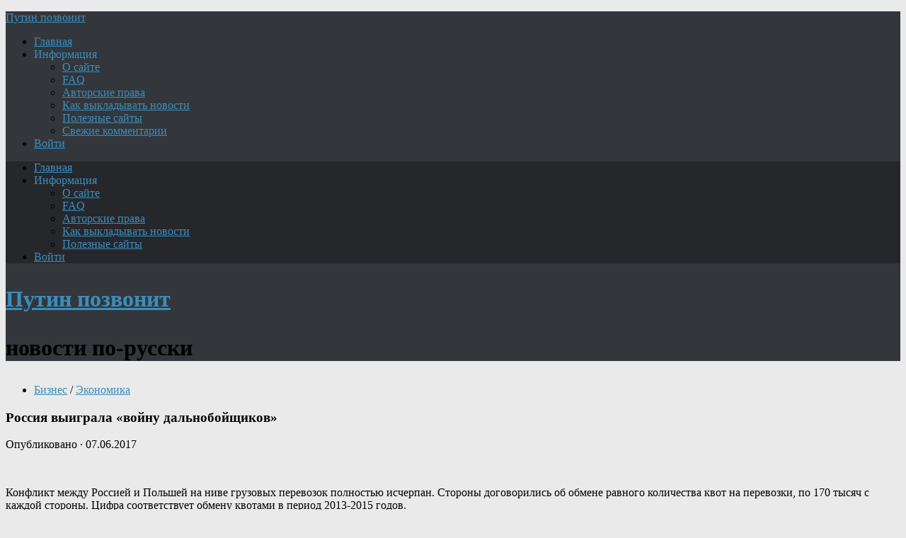

--- FILE ---
content_type: text/html; charset=UTF-8
request_url: https://putc.org/rossiya-vyigrala-vojnu-dalnobojshhikov/
body_size: 22460
content:
<!DOCTYPE html>
<html class="no-js" lang="ru-RU">
<head>
<meta charset="UTF-8">
<meta name="viewport" content="width=device-width, initial-scale=1.0">
<meta name="keywords" content="новости, политика, экономика, наши, криминал, история, интернет, курьёзы, военное, жизнь, news, топ, русский, Путин, армия, авиация, флот, музыка, Россия, авто, мото, США.">
<meta name="description" content="Путин позвонит: новости и аналитика, наша политика, экономика, криминал и рептилоиды, история, интернет, актуальные комментарии, самое интересное про Россию и весь мир - если только Лавров в субботу расскажет, зачем нужна армия, авиация и флот - Шойгу покажет.">	
<!--ABA385FC8A4801DA036CAF4948D16602-->	
<title>Россия выиграла «войну дальнобойщиков» &#8212; Путин позвонит</title>
<meta name='robots' content='max-image-preview:large' />
<script>document.documentElement.className = document.documentElement.className.replace("no-js","js");</script>
<link rel="alternate" type="application/rss+xml" title="Путин позвонит &raquo; Лента" href="https://putc.org/feed/" />
<link rel="alternate" type="application/rss+xml" title="Путин позвонит &raquo; Лента комментариев" href="https://putc.org/comments/feed/" />
<link rel="alternate" type="application/rss+xml" title="Путин позвонит &raquo; Лента комментариев к &laquo;Россия выиграла «войну дальнобойщиков»&raquo;" href="https://putc.org/rossiya-vyigrala-vojnu-dalnobojshhikov/feed/" />
<style id='wp-img-auto-sizes-contain-inline-css' type='text/css'>
img:is([sizes=auto i],[sizes^="auto," i]){contain-intrinsic-size:3000px 1500px}
/*# sourceURL=wp-img-auto-sizes-contain-inline-css */
</style>

<style id='wp-emoji-styles-inline-css' type='text/css'>

	img.wp-smiley, img.emoji {
		display: inline !important;
		border: none !important;
		box-shadow: none !important;
		height: 1em !important;
		width: 1em !important;
		margin: 0 0.07em !important;
		vertical-align: -0.1em !important;
		background: none !important;
		padding: 0 !important;
	}
/*# sourceURL=wp-emoji-styles-inline-css */
</style>
<style id='classic-theme-styles-inline-css' type='text/css'>
/*! This file is auto-generated */
.wp-block-button__link{color:#fff;background-color:#32373c;border-radius:9999px;box-shadow:none;text-decoration:none;padding:calc(.667em + 2px) calc(1.333em + 2px);font-size:1.125em}.wp-block-file__button{background:#32373c;color:#fff;text-decoration:none}
/*# sourceURL=/wp-includes/css/classic-themes.min.css */
</style>
<link rel='stylesheet' id='hueman-main-style-css' href='https://putc.org/wp-content/themes/r-man/assets/front/css/main.css?ver=3.3.39f' type='text/css' media='all' />
<style id='hueman-main-style-inline-css' type='text/css'>
body { font-family:Georgia, serif;font-size:1.00rem }
@media only screen and (min-width: 720px) {
        .nav > li { font-size:1.00rem; }
      }
.sidebar .widget { padding-left: 20px; padding-right: 20px; padding-top: 20px; }
::selection { background-color: #3b8dbd; }
::-moz-selection { background-color: #3b8dbd; }
a,
.themeform label .required,
#flexslider-featured .flex-direction-nav .flex-next:hover,
#flexslider-featured .flex-direction-nav .flex-prev:hover,
.post-hover:hover .post-title a,
.post-title a:hover,
.sidebar.s1 .post-nav li a:hover i,
.content .post-nav li a:hover i,
.post-related a:hover,
.sidebar.s1 .widget_rss ul li a,
#footer .widget_rss ul li a,
.sidebar.s1 .widget_calendar a,
#footer .widget_calendar a,
.sidebar.s1 .alx-tab .tab-item-category a,
.sidebar.s1 .alx-posts .post-item-category a,
.sidebar.s1 .alx-tab li:hover .tab-item-title a,
.sidebar.s1 .alx-tab li:hover .tab-item-comment a,
.sidebar.s1 .alx-posts li:hover .post-item-title a,
#footer .alx-tab .tab-item-category a,
#footer .alx-posts .post-item-category a,
#footer .alx-tab li:hover .tab-item-title a,
#footer .alx-tab li:hover .tab-item-comment a,
#footer .alx-posts li:hover .post-item-title a,
.comment-tabs li.active a,
.comment-awaiting-moderation,
.child-menu a:hover,
.child-menu .current_page_item > a,
.wp-pagenavi a{ color: #3b8dbd; }

.themeform input[type="submit"],
.themeform button[type="submit"],
.sidebar.s1 .sidebar-top,
.sidebar.s1 .sidebar-toggle,
#flexslider-featured .flex-control-nav li a.flex-active,
.post-tags a:hover,
.sidebar.s1 .widget_calendar caption,
#footer .widget_calendar caption,
.author-bio .bio-avatar:after,
.commentlist li.bypostauthor > .comment-body:after,
.commentlist li.comment-author-admin > .comment-body:after{ background-color: #3b8dbd; }

.post-format .format-container { border-color: #3b8dbd; }
.sidebar.s1 .alx-tabs-nav li.active a,
#footer .alx-tabs-nav li.active a,
.comment-tabs li.active a,
.wp-pagenavi a:hover,
.wp-pagenavi a:active,
.wp-pagenavi span.current{ border-bottom-color: #3b8dbd!important; }

.sidebar.s2 .post-nav li a:hover i,
.sidebar.s2 .widget_rss ul li a,
.sidebar.s2 .widget_calendar a,
.sidebar.s2 .alx-tab .tab-item-category a,
.sidebar.s2 .alx-posts .post-item-category a,
.sidebar.s2 .alx-tab li:hover .tab-item-title a,
.sidebar.s2 .alx-tab li:hover .tab-item-comment a,
.sidebar.s2 .alx-posts li:hover .post-item-title a { color: #82b965; }

.sidebar.s2 .sidebar-top,
.sidebar.s2 .sidebar-toggle,
.post-comments,
.jp-play-bar,
.jp-volume-bar-value,
.sidebar.s2 .widget_calendar caption{ background-color: #82b965; }

.sidebar.s2 .alx-tabs-nav li.active a { border-bottom-color: #82b965; }
.post-comments span:before { border-right-color: #82b965; }
      
.search-expand,
              #nav-topbar.nav-container { background-color: #26272b}
@media only screen and (min-width: 720px) {
                #nav-topbar .nav ul { background-color: #26272b; }
              }
#header { background-color: #33363b; }
@media only screen and (min-width: 720px) {
  #nav-header .nav ul { background-color: #33363b; }
}
        
#header #nav-mobile { background-color: #33363b; }
#nav-header.nav-container, #main-header-search .search-expand { background-color: #33363b; }
@media only screen and (min-width: 720px) {
  #nav-header .nav ul { background-color: #33363b; }
}
        
.site-title a img { max-height: 40px; }
img { -webkit-border-radius: 6px; border-radius: 6px; }
body { background-color: #eaeaea; }
/*# sourceURL=hueman-main-style-inline-css */
</style>
<link rel='stylesheet' id='hueman-font-awesome-css' href='https://putc.org/wp-content/themes/r-man/assets/front/css/dev-font-awesome.css?ver=3.3.39f' type='text/css' media='all' />
<link rel='stylesheet' id='wpdiscuz-frontend-css-css' href='https://putc.org/wp-content/plugins/wpdiscuz/themes/default/style.css?ver=7.6.45' type='text/css' media='all' />
<style id='wpdiscuz-frontend-css-inline-css' type='text/css'>
 #wpdcom .wpd-blog-administrator .wpd-comment-label{color:#ffffff;background-color:#3B8BBD;border:none}#wpdcom .wpd-blog-administrator .wpd-comment-author, #wpdcom .wpd-blog-administrator .wpd-comment-author a{color:#3B8BBD}#wpdcom.wpd-layout-1 .wpd-comment .wpd-blog-administrator .wpd-avatar img{border-color:#3B8BBD}#wpdcom.wpd-layout-2 .wpd-comment.wpd-reply .wpd-comment-wrap.wpd-blog-administrator{border-left:3px solid #3B8BBD}#wpdcom.wpd-layout-2 .wpd-comment .wpd-blog-administrator .wpd-avatar img{border-bottom-color:#3B8BBD}#wpdcom.wpd-layout-3 .wpd-blog-administrator .wpd-comment-subheader{border-top:1px dashed #3B8BBD}#wpdcom.wpd-layout-3 .wpd-reply .wpd-blog-administrator .wpd-comment-right{border-left:1px solid #3B8BBD}#wpdcom .wpd-blog-editor .wpd-comment-label{color:#ffffff;background-color:#3B8BBD;border:none}#wpdcom .wpd-blog-editor .wpd-comment-author, #wpdcom .wpd-blog-editor .wpd-comment-author a{color:#3B8BBD}#wpdcom.wpd-layout-1 .wpd-comment .wpd-blog-editor .wpd-avatar img{border-color:#3B8BBD}#wpdcom.wpd-layout-2 .wpd-comment.wpd-reply .wpd-comment-wrap.wpd-blog-editor{border-left:3px solid #3B8BBD}#wpdcom.wpd-layout-2 .wpd-comment .wpd-blog-editor .wpd-avatar img{border-bottom-color:#3B8BBD}#wpdcom.wpd-layout-3 .wpd-blog-editor .wpd-comment-subheader{border-top:1px dashed #3B8BBD}#wpdcom.wpd-layout-3 .wpd-reply .wpd-blog-editor .wpd-comment-right{border-left:1px solid #3B8BBD}#wpdcom .wpd-blog-author .wpd-comment-label{color:#ffffff;background-color:#3B8BBD;border:none}#wpdcom .wpd-blog-author .wpd-comment-author, #wpdcom .wpd-blog-author .wpd-comment-author a{color:#3B8BBD}#wpdcom.wpd-layout-1 .wpd-comment .wpd-blog-author .wpd-avatar img{border-color:#3B8BBD}#wpdcom.wpd-layout-2 .wpd-comment .wpd-blog-author .wpd-avatar img{border-bottom-color:#3B8BBD}#wpdcom.wpd-layout-3 .wpd-blog-author .wpd-comment-subheader{border-top:1px dashed #3B8BBD}#wpdcom.wpd-layout-3 .wpd-reply .wpd-blog-author .wpd-comment-right{border-left:1px solid #3B8BBD}#wpdcom .wpd-blog-contributor .wpd-comment-label{color:#ffffff;background-color:#3B8BBD;border:none}#wpdcom .wpd-blog-contributor .wpd-comment-author, #wpdcom .wpd-blog-contributor .wpd-comment-author a{color:#3B8BBD}#wpdcom.wpd-layout-1 .wpd-comment .wpd-blog-contributor .wpd-avatar img{border-color:#3B8BBD}#wpdcom.wpd-layout-2 .wpd-comment .wpd-blog-contributor .wpd-avatar img{border-bottom-color:#3B8BBD}#wpdcom.wpd-layout-3 .wpd-blog-contributor .wpd-comment-subheader{border-top:1px dashed #3B8BBD}#wpdcom.wpd-layout-3 .wpd-reply .wpd-blog-contributor .wpd-comment-right{border-left:1px solid #3B8BBD}#wpdcom .wpd-blog-subscriber .wpd-comment-label{color:#ffffff;background-color:#3B8BBD;border:none}#wpdcom .wpd-blog-subscriber .wpd-comment-author, #wpdcom .wpd-blog-subscriber .wpd-comment-author a{color:#3B8BBD}#wpdcom.wpd-layout-2 .wpd-comment .wpd-blog-subscriber .wpd-avatar img{border-bottom-color:#3B8BBD}#wpdcom.wpd-layout-3 .wpd-blog-subscriber .wpd-comment-subheader{border-top:1px dashed #3B8BBD}#wpdcom .wpd-blog-banned .wpd-comment-label{color:#ffffff;background-color:#B30055;border:none}#wpdcom .wpd-blog-banned .wpd-comment-author, #wpdcom .wpd-blog-banned .wpd-comment-author a{color:#B30055}#wpdcom.wpd-layout-1 .wpd-comment .wpd-blog-banned .wpd-avatar img{border-color:#B30055}#wpdcom.wpd-layout-2 .wpd-comment .wpd-blog-banned .wpd-avatar img{border-bottom-color:#B30055}#wpdcom.wpd-layout-3 .wpd-blog-banned .wpd-comment-subheader{border-top:1px dashed #B30055}#wpdcom.wpd-layout-3 .wpd-reply .wpd-blog-banned .wpd-comment-right{border-left:1px solid #B30055}#wpdcom .wpd-blog-post_author .wpd-comment-label{color:#ffffff;background-color:#3B8BBD;border:none}#wpdcom .wpd-blog-post_author .wpd-comment-author, #wpdcom .wpd-blog-post_author .wpd-comment-author a{color:#3B8BBD}#wpdcom .wpd-blog-post_author .wpd-avatar img{border-color:#3B8BBD}#wpdcom.wpd-layout-1 .wpd-comment .wpd-blog-post_author .wpd-avatar img{border-color:#3B8BBD}#wpdcom.wpd-layout-2 .wpd-comment.wpd-reply .wpd-comment-wrap.wpd-blog-post_author{border-left:3px solid #3B8BBD}#wpdcom.wpd-layout-2 .wpd-comment .wpd-blog-post_author .wpd-avatar img{border-bottom-color:#3B8BBD}#wpdcom.wpd-layout-3 .wpd-blog-post_author .wpd-comment-subheader{border-top:1px dashed #3B8BBD}#wpdcom.wpd-layout-3 .wpd-reply .wpd-blog-post_author .wpd-comment-right{border-left:1px solid #3B8BBD}#wpdcom .wpd-blog-guest .wpd-comment-label{color:#ffffff;background-color:#D4970D;border:none}#wpdcom .wpd-blog-guest .wpd-comment-author, #wpdcom .wpd-blog-guest .wpd-comment-author a{color:#D4970D}#wpdcom.wpd-layout-3 .wpd-blog-guest .wpd-comment-subheader{border-top:1px dashed #D4970D}#comments, #respond, .comments-area, #wpdcom{}#wpdcom .ql-editor > *{color:#777777}#wpdcom .ql-editor::before{}#wpdcom .ql-toolbar{border:1px solid #DDDDDD;border-top:none}#wpdcom .ql-container{border:1px solid #DDDDDD;border-bottom:none}#wpdcom .wpd-form-row .wpdiscuz-item input[type="text"], #wpdcom .wpd-form-row .wpdiscuz-item input[type="email"], #wpdcom .wpd-form-row .wpdiscuz-item input[type="url"], #wpdcom .wpd-form-row .wpdiscuz-item input[type="color"], #wpdcom .wpd-form-row .wpdiscuz-item input[type="date"], #wpdcom .wpd-form-row .wpdiscuz-item input[type="datetime"], #wpdcom .wpd-form-row .wpdiscuz-item input[type="datetime-local"], #wpdcom .wpd-form-row .wpdiscuz-item input[type="month"], #wpdcom .wpd-form-row .wpdiscuz-item input[type="number"], #wpdcom .wpd-form-row .wpdiscuz-item input[type="time"], #wpdcom textarea, #wpdcom select{border:1px solid #DDDDDD;color:#777777}#wpdcom .wpd-form-row .wpdiscuz-item textarea{border:1px solid #DDDDDD}#wpdcom input::placeholder, #wpdcom textarea::placeholder, #wpdcom input::-moz-placeholder, #wpdcom textarea::-webkit-input-placeholder{}#wpdcom .wpd-comment-text{color:#777777}#wpdcom .wpd-thread-head .wpd-thread-info{border-bottom:2px solid #3B8BBD}#wpdcom .wpd-thread-head .wpd-thread-info.wpd-reviews-tab svg{fill:#3B8BBD}#wpdcom .wpd-thread-head .wpdiscuz-user-settings{border-bottom:2px solid #3B8BBD}#wpdcom .wpd-thread-head .wpdiscuz-user-settings:hover{color:#3B8BBD}#wpdcom .wpd-comment .wpd-follow-link:hover{color:#3B8BBD}#wpdcom .wpd-comment-status .wpd-sticky{color:#3B8BBD}#wpdcom .wpd-thread-filter .wpdf-active{color:#3B8BBD;border-bottom-color:#3B8BBD}#wpdcom .wpd-comment-info-bar{border:1px dashed #63a3cb;background:#ecf4f9}#wpdcom .wpd-comment-info-bar .wpd-current-view i{color:#3B8BBD}#wpdcom .wpd-filter-view-all:hover{background:#3B8BBD}#wpdcom .wpdiscuz-item .wpdiscuz-rating > label{color:#DDDDDD}#wpdcom .wpdiscuz-item .wpdiscuz-rating:not(:checked) > label:hover, .wpdiscuz-rating:not(:checked) > label:hover ~ label{}#wpdcom .wpdiscuz-item .wpdiscuz-rating > input ~ label:hover, #wpdcom .wpdiscuz-item .wpdiscuz-rating > input:not(:checked) ~ label:hover ~ label, #wpdcom .wpdiscuz-item .wpdiscuz-rating > input:not(:checked) ~ label:hover ~ label{color:#FFED85}#wpdcom .wpdiscuz-item .wpdiscuz-rating > input:checked ~ label:hover, #wpdcom .wpdiscuz-item .wpdiscuz-rating > input:checked ~ label:hover, #wpdcom .wpdiscuz-item .wpdiscuz-rating > label:hover ~ input:checked ~ label, #wpdcom .wpdiscuz-item .wpdiscuz-rating > input:checked + label:hover ~ label, #wpdcom .wpdiscuz-item .wpdiscuz-rating > input:checked ~ label:hover ~ label, .wpd-custom-field .wcf-active-star, #wpdcom .wpdiscuz-item .wpdiscuz-rating > input:checked ~ label{color:#FFD700}#wpd-post-rating .wpd-rating-wrap .wpd-rating-stars svg .wpd-star{fill:#DDDDDD}#wpd-post-rating .wpd-rating-wrap .wpd-rating-stars svg .wpd-active{fill:#FFD700}#wpd-post-rating .wpd-rating-wrap .wpd-rate-starts svg .wpd-star{fill:#DDDDDD}#wpd-post-rating .wpd-rating-wrap .wpd-rate-starts:hover svg .wpd-star{fill:#FFED85}#wpd-post-rating.wpd-not-rated .wpd-rating-wrap .wpd-rate-starts svg:hover ~ svg .wpd-star{fill:#DDDDDD}.wpdiscuz-post-rating-wrap .wpd-rating .wpd-rating-wrap .wpd-rating-stars svg .wpd-star{fill:#DDDDDD}.wpdiscuz-post-rating-wrap .wpd-rating .wpd-rating-wrap .wpd-rating-stars svg .wpd-active{fill:#FFD700}#wpdcom .wpd-comment .wpd-follow-active{color:#ff7a00}#wpdcom .page-numbers{color:#555;border:#555 1px solid}#wpdcom span.current{background:#555}#wpdcom.wpd-layout-1 .wpd-new-loaded-comment > .wpd-comment-wrap > .wpd-comment-right{background:#FFFAD6}#wpdcom.wpd-layout-2 .wpd-new-loaded-comment.wpd-comment > .wpd-comment-wrap > .wpd-comment-right{background:#FFFAD6}#wpdcom.wpd-layout-2 .wpd-new-loaded-comment.wpd-comment.wpd-reply > .wpd-comment-wrap > .wpd-comment-right{background:transparent}#wpdcom.wpd-layout-2 .wpd-new-loaded-comment.wpd-comment.wpd-reply > .wpd-comment-wrap{background:#FFFAD6}#wpdcom.wpd-layout-3 .wpd-new-loaded-comment.wpd-comment > .wpd-comment-wrap > .wpd-comment-right{background:#FFFAD6}#wpdcom .wpd-follow:hover i, #wpdcom .wpd-unfollow:hover i, #wpdcom .wpd-comment .wpd-follow-active:hover i{color:#3B8BBD}#wpdcom .wpdiscuz-readmore{cursor:pointer;color:#3B8BBD}.wpd-custom-field .wcf-pasiv-star, #wpcomm .wpdiscuz-item .wpdiscuz-rating > label{color:#DDDDDD}.wpd-wrapper .wpd-list-item.wpd-active{border-top:3px solid #3B8BBD}#wpdcom.wpd-layout-2 .wpd-comment.wpd-reply.wpd-unapproved-comment .wpd-comment-wrap{border-left:3px solid #FFFAD6}#wpdcom.wpd-layout-3 .wpd-comment.wpd-reply.wpd-unapproved-comment .wpd-comment-right{border-left:1px solid #FFFAD6}#wpdcom .wpd-prim-button{background-color:#555555;color:#FFFFFF}#wpdcom .wpd_label__check i.wpdicon-on{color:#555555;border:1px solid #aaaaaa}#wpd-bubble-wrapper #wpd-bubble-all-comments-count{color:#1DB99A}#wpd-bubble-wrapper > div{background-color:#1DB99A}#wpd-bubble-wrapper > #wpd-bubble #wpd-bubble-add-message{background-color:#1DB99A}#wpd-bubble-wrapper > #wpd-bubble #wpd-bubble-add-message::before{border-left-color:#1DB99A;border-right-color:#1DB99A}#wpd-bubble-wrapper.wpd-right-corner > #wpd-bubble #wpd-bubble-add-message::before{border-left-color:#1DB99A;border-right-color:#1DB99A}.wpd-inline-icon-wrapper path.wpd-inline-icon-first{fill:#1DB99A}.wpd-inline-icon-count{background-color:#1DB99A}.wpd-inline-icon-count::before{border-right-color:#1DB99A}.wpd-inline-form-wrapper::before{border-bottom-color:#1DB99A}.wpd-inline-form-question{background-color:#1DB99A}.wpd-inline-form{background-color:#1DB99A}.wpd-last-inline-comments-wrapper{border-color:#1DB99A}.wpd-last-inline-comments-wrapper::before{border-bottom-color:#1DB99A}.wpd-last-inline-comments-wrapper .wpd-view-all-inline-comments{background:#1DB99A}.wpd-last-inline-comments-wrapper .wpd-view-all-inline-comments:hover,.wpd-last-inline-comments-wrapper .wpd-view-all-inline-comments:active,.wpd-last-inline-comments-wrapper .wpd-view-all-inline-comments:focus{background-color:#1DB99A}#wpdcom .ql-snow .ql-tooltip[data-mode="link"]::before{content:"Введите ссылку:"}#wpdcom .ql-snow .ql-tooltip.ql-editing a.ql-action::after{content:"Сохранить"}.comments-area{width:auto}
/*# sourceURL=wpdiscuz-frontend-css-inline-css */
</style>
<link rel='stylesheet' id='wpdiscuz-fa-css' href='https://putc.org/wp-content/plugins/wpdiscuz/assets/third-party/font-awesome-5.13.0/css/fa.min.css?ver=7.6.45' type='text/css' media='all' />
<link rel='stylesheet' id='wpdiscuz-combo-css-css' href='https://putc.org/wp-content/plugins/wpdiscuz/assets/css/wpdiscuz-combo-no_quill.min.css?ver=6.9' type='text/css' media='all' />
<script type="text/javascript" src="https://putc.org/wp-content/themes/r-man/assets/front/js/libs/mobile-detect.min.js?ver=6.9" id="mobile-detect-js"></script>
<script type="text/javascript" src="https://putc.org/wp-includes/js/jquery/jquery.min.js?ver=3.7.1" id="jquery-core-js"></script>
<script type="text/javascript" src="https://putc.org/wp-includes/js/jquery/jquery-migrate.min.js?ver=3.4.1" id="jquery-migrate-js"></script>
<link rel="EditURI" type="application/rsd+xml" title="RSD" href="https://putc.org/xmlrpc.php?rsd" />
<meta name="generator" content="WordPress 6.9" />
<link rel="canonical" href="https://putc.org/rossiya-vyigrala-vojnu-dalnobojshhikov/" />
<link rel='shortlink' href='https://putc.org/?p=47025' />
<!--[if lt IE 9]>
<script src="https://putc.org/wp-content/themes/r-man/assets/front/js/ie/html5shiv-printshiv.min.js"></script>
<script src="https://putc.org/wp-content/themes/r-man/assets/front/js/ie/selectivizr.js"></script>
<![endif]-->
<link rel="icon" href="https://putc.org/wp-content/uploads/2016/08/cropped-putin_050-160x160.jpg" sizes="32x32" />
<link rel="icon" href="https://putc.org/wp-content/uploads/2016/08/cropped-putin_050.jpg" sizes="192x192" />
<link rel="apple-touch-icon" href="https://putc.org/wp-content/uploads/2016/08/cropped-putin_050.jpg" />
<meta name="msapplication-TileImage" content="https://putc.org/wp-content/uploads/2016/08/cropped-putin_050.jpg" />
		<style type="text/css" id="wp-custom-css">
			
/*For CSS customizations, it is recommended to modify the style.css file of a child theme.
http//codex.wordpress.org/Child_Themes
*/
		</style>
				
<style id='global-styles-inline-css' type='text/css'>
:root{--wp--preset--aspect-ratio--square: 1;--wp--preset--aspect-ratio--4-3: 4/3;--wp--preset--aspect-ratio--3-4: 3/4;--wp--preset--aspect-ratio--3-2: 3/2;--wp--preset--aspect-ratio--2-3: 2/3;--wp--preset--aspect-ratio--16-9: 16/9;--wp--preset--aspect-ratio--9-16: 9/16;--wp--preset--color--black: #000000;--wp--preset--color--cyan-bluish-gray: #abb8c3;--wp--preset--color--white: #ffffff;--wp--preset--color--pale-pink: #f78da7;--wp--preset--color--vivid-red: #cf2e2e;--wp--preset--color--luminous-vivid-orange: #ff6900;--wp--preset--color--luminous-vivid-amber: #fcb900;--wp--preset--color--light-green-cyan: #7bdcb5;--wp--preset--color--vivid-green-cyan: #00d084;--wp--preset--color--pale-cyan-blue: #8ed1fc;--wp--preset--color--vivid-cyan-blue: #0693e3;--wp--preset--color--vivid-purple: #9b51e0;--wp--preset--gradient--vivid-cyan-blue-to-vivid-purple: linear-gradient(135deg,rgb(6,147,227) 0%,rgb(155,81,224) 100%);--wp--preset--gradient--light-green-cyan-to-vivid-green-cyan: linear-gradient(135deg,rgb(122,220,180) 0%,rgb(0,208,130) 100%);--wp--preset--gradient--luminous-vivid-amber-to-luminous-vivid-orange: linear-gradient(135deg,rgb(252,185,0) 0%,rgb(255,105,0) 100%);--wp--preset--gradient--luminous-vivid-orange-to-vivid-red: linear-gradient(135deg,rgb(255,105,0) 0%,rgb(207,46,46) 100%);--wp--preset--gradient--very-light-gray-to-cyan-bluish-gray: linear-gradient(135deg,rgb(238,238,238) 0%,rgb(169,184,195) 100%);--wp--preset--gradient--cool-to-warm-spectrum: linear-gradient(135deg,rgb(74,234,220) 0%,rgb(151,120,209) 20%,rgb(207,42,186) 40%,rgb(238,44,130) 60%,rgb(251,105,98) 80%,rgb(254,248,76) 100%);--wp--preset--gradient--blush-light-purple: linear-gradient(135deg,rgb(255,206,236) 0%,rgb(152,150,240) 100%);--wp--preset--gradient--blush-bordeaux: linear-gradient(135deg,rgb(254,205,165) 0%,rgb(254,45,45) 50%,rgb(107,0,62) 100%);--wp--preset--gradient--luminous-dusk: linear-gradient(135deg,rgb(255,203,112) 0%,rgb(199,81,192) 50%,rgb(65,88,208) 100%);--wp--preset--gradient--pale-ocean: linear-gradient(135deg,rgb(255,245,203) 0%,rgb(182,227,212) 50%,rgb(51,167,181) 100%);--wp--preset--gradient--electric-grass: linear-gradient(135deg,rgb(202,248,128) 0%,rgb(113,206,126) 100%);--wp--preset--gradient--midnight: linear-gradient(135deg,rgb(2,3,129) 0%,rgb(40,116,252) 100%);--wp--preset--font-size--small: 13px;--wp--preset--font-size--medium: 20px;--wp--preset--font-size--large: 36px;--wp--preset--font-size--x-large: 42px;--wp--preset--spacing--20: 0.44rem;--wp--preset--spacing--30: 0.67rem;--wp--preset--spacing--40: 1rem;--wp--preset--spacing--50: 1.5rem;--wp--preset--spacing--60: 2.25rem;--wp--preset--spacing--70: 3.38rem;--wp--preset--spacing--80: 5.06rem;--wp--preset--shadow--natural: 6px 6px 9px rgba(0, 0, 0, 0.2);--wp--preset--shadow--deep: 12px 12px 50px rgba(0, 0, 0, 0.4);--wp--preset--shadow--sharp: 6px 6px 0px rgba(0, 0, 0, 0.2);--wp--preset--shadow--outlined: 6px 6px 0px -3px rgb(255, 255, 255), 6px 6px rgb(0, 0, 0);--wp--preset--shadow--crisp: 6px 6px 0px rgb(0, 0, 0);}:where(.is-layout-flex){gap: 0.5em;}:where(.is-layout-grid){gap: 0.5em;}body .is-layout-flex{display: flex;}.is-layout-flex{flex-wrap: wrap;align-items: center;}.is-layout-flex > :is(*, div){margin: 0;}body .is-layout-grid{display: grid;}.is-layout-grid > :is(*, div){margin: 0;}:where(.wp-block-columns.is-layout-flex){gap: 2em;}:where(.wp-block-columns.is-layout-grid){gap: 2em;}:where(.wp-block-post-template.is-layout-flex){gap: 1.25em;}:where(.wp-block-post-template.is-layout-grid){gap: 1.25em;}.has-black-color{color: var(--wp--preset--color--black) !important;}.has-cyan-bluish-gray-color{color: var(--wp--preset--color--cyan-bluish-gray) !important;}.has-white-color{color: var(--wp--preset--color--white) !important;}.has-pale-pink-color{color: var(--wp--preset--color--pale-pink) !important;}.has-vivid-red-color{color: var(--wp--preset--color--vivid-red) !important;}.has-luminous-vivid-orange-color{color: var(--wp--preset--color--luminous-vivid-orange) !important;}.has-luminous-vivid-amber-color{color: var(--wp--preset--color--luminous-vivid-amber) !important;}.has-light-green-cyan-color{color: var(--wp--preset--color--light-green-cyan) !important;}.has-vivid-green-cyan-color{color: var(--wp--preset--color--vivid-green-cyan) !important;}.has-pale-cyan-blue-color{color: var(--wp--preset--color--pale-cyan-blue) !important;}.has-vivid-cyan-blue-color{color: var(--wp--preset--color--vivid-cyan-blue) !important;}.has-vivid-purple-color{color: var(--wp--preset--color--vivid-purple) !important;}.has-black-background-color{background-color: var(--wp--preset--color--black) !important;}.has-cyan-bluish-gray-background-color{background-color: var(--wp--preset--color--cyan-bluish-gray) !important;}.has-white-background-color{background-color: var(--wp--preset--color--white) !important;}.has-pale-pink-background-color{background-color: var(--wp--preset--color--pale-pink) !important;}.has-vivid-red-background-color{background-color: var(--wp--preset--color--vivid-red) !important;}.has-luminous-vivid-orange-background-color{background-color: var(--wp--preset--color--luminous-vivid-orange) !important;}.has-luminous-vivid-amber-background-color{background-color: var(--wp--preset--color--luminous-vivid-amber) !important;}.has-light-green-cyan-background-color{background-color: var(--wp--preset--color--light-green-cyan) !important;}.has-vivid-green-cyan-background-color{background-color: var(--wp--preset--color--vivid-green-cyan) !important;}.has-pale-cyan-blue-background-color{background-color: var(--wp--preset--color--pale-cyan-blue) !important;}.has-vivid-cyan-blue-background-color{background-color: var(--wp--preset--color--vivid-cyan-blue) !important;}.has-vivid-purple-background-color{background-color: var(--wp--preset--color--vivid-purple) !important;}.has-black-border-color{border-color: var(--wp--preset--color--black) !important;}.has-cyan-bluish-gray-border-color{border-color: var(--wp--preset--color--cyan-bluish-gray) !important;}.has-white-border-color{border-color: var(--wp--preset--color--white) !important;}.has-pale-pink-border-color{border-color: var(--wp--preset--color--pale-pink) !important;}.has-vivid-red-border-color{border-color: var(--wp--preset--color--vivid-red) !important;}.has-luminous-vivid-orange-border-color{border-color: var(--wp--preset--color--luminous-vivid-orange) !important;}.has-luminous-vivid-amber-border-color{border-color: var(--wp--preset--color--luminous-vivid-amber) !important;}.has-light-green-cyan-border-color{border-color: var(--wp--preset--color--light-green-cyan) !important;}.has-vivid-green-cyan-border-color{border-color: var(--wp--preset--color--vivid-green-cyan) !important;}.has-pale-cyan-blue-border-color{border-color: var(--wp--preset--color--pale-cyan-blue) !important;}.has-vivid-cyan-blue-border-color{border-color: var(--wp--preset--color--vivid-cyan-blue) !important;}.has-vivid-purple-border-color{border-color: var(--wp--preset--color--vivid-purple) !important;}.has-vivid-cyan-blue-to-vivid-purple-gradient-background{background: var(--wp--preset--gradient--vivid-cyan-blue-to-vivid-purple) !important;}.has-light-green-cyan-to-vivid-green-cyan-gradient-background{background: var(--wp--preset--gradient--light-green-cyan-to-vivid-green-cyan) !important;}.has-luminous-vivid-amber-to-luminous-vivid-orange-gradient-background{background: var(--wp--preset--gradient--luminous-vivid-amber-to-luminous-vivid-orange) !important;}.has-luminous-vivid-orange-to-vivid-red-gradient-background{background: var(--wp--preset--gradient--luminous-vivid-orange-to-vivid-red) !important;}.has-very-light-gray-to-cyan-bluish-gray-gradient-background{background: var(--wp--preset--gradient--very-light-gray-to-cyan-bluish-gray) !important;}.has-cool-to-warm-spectrum-gradient-background{background: var(--wp--preset--gradient--cool-to-warm-spectrum) !important;}.has-blush-light-purple-gradient-background{background: var(--wp--preset--gradient--blush-light-purple) !important;}.has-blush-bordeaux-gradient-background{background: var(--wp--preset--gradient--blush-bordeaux) !important;}.has-luminous-dusk-gradient-background{background: var(--wp--preset--gradient--luminous-dusk) !important;}.has-pale-ocean-gradient-background{background: var(--wp--preset--gradient--pale-ocean) !important;}.has-electric-grass-gradient-background{background: var(--wp--preset--gradient--electric-grass) !important;}.has-midnight-gradient-background{background: var(--wp--preset--gradient--midnight) !important;}.has-small-font-size{font-size: var(--wp--preset--font-size--small) !important;}.has-medium-font-size{font-size: var(--wp--preset--font-size--medium) !important;}.has-large-font-size{font-size: var(--wp--preset--font-size--large) !important;}.has-x-large-font-size{font-size: var(--wp--preset--font-size--x-large) !important;}
/*# sourceURL=global-styles-inline-css */
</style>
</head>


<body class="wp-singular post-template-default single single-post postid-47025 single-format-image wp-theme-r-man col-3cm full-width topbar-enabled mobile-sidebar-hide-s2 header-desktop-sticky chrome">
<!--LiveInternet counter--><script type="text/javascript">
new Image().src = "//counter.yadro.ru/hit?r"+
escape(document.referrer)+((typeof(screen)=="undefined")?"":
";s"+screen.width+"*"+screen.height+"*"+(screen.colorDepth?
screen.colorDepth:screen.pixelDepth))+";u"+escape(document.URL)+
";h"+escape(document.title.substring(0,150))+
";"+Math.random();</script><!--/LiveInternet-->
	
<!--<script>
// количество снежинок, которое будет на экране одновременно.
let snowmax=20

// Цвета для снежинок. Для каждой конкретной снежинки цвет выбирается случайно из этого массива.
let snowcolor=new Array("#b9dff5","#7fc7ff","#7fb1ff","#7fc7ff","#b9dff5")

// Шрифт для снежинок
let snowtype=new Array("Times")

// Символ (*) и есть снежинка, вместо нее можно вставить любой другой символ.
//снежинка
//let snowletter="&#10052;"
//шестеренка
//let snowletter="&#9881;"
//звезда
let snowletter="&#10031;"

// Скорость движения снежинок (от 0.3 до 2)
let sinkspeed=0.4

// Максимальный размер для снежинок
let snowmaxsize=30

// Минимальный размер для снежинок
let snowminsize=8

// Зона для снежинок
// 1 для всей страницы, 2 в левой части страницы
// 3 в центральной части, 4 в правой части страницы
let snowingzone=1

////////////////////////
///////// Конец настроек
////////////////////////

let snow=new Array();
let marginbottom;
let marginright;
let timer;
let i_snow=0;
let x_mv=new Array();
let crds=new Array();
let lftrght=new Array();
function randommaker(range) {
	rand=Math.floor(range*Math.random());
    return rand;
}
function initsnow() {
	marginbottom = document.documentElement.clientHeight+50
	marginright = document.body.clientWidth-15
	let snowsizerange=snowmaxsize-snowminsize
	for (i=0;i<=snowmax;i++) {
		crds[i] = 0;
		lftrght[i] = Math.random()*15;
		x_mv[i] = 0.03 + Math.random()/10;
		snow[i]=document.getElementById("s"+i)
		snow[i].style.fontFamily=snowtype[randommaker(snowtype.length)]
		snow[i].size=randommaker(snowsizerange)+snowminsize
		snow[i].style.fontSize=snow[i].size+'px';
		snow[i].style.color=snowcolor[randommaker(snowcolor.length)]
		snow[i].style.zIndex=1000
		snow[i].sink=sinkspeed*snow[i].size/5
		if (snowingzone==1) {snow[i].posx=randommaker(marginright-snow[i].size)}
		if (snowingzone==2) {snow[i].posx=randommaker(marginright/2-snow[i].size)}
		if (snowingzone==3) {snow[i].posx=randommaker(marginright/2-snow[i].size)+marginright/4}
		if (snowingzone==4) {snow[i].posx=randommaker(marginright/2-snow[i].size)+marginright/2}
		snow[i].posy=randommaker(2*marginbottom-marginbottom-2*snow[i].size)
		snow[i].style.left=snow[i].posx+'px';
		snow[i].style.top=snow[i].posy+'px';
	}
	movesnow()
}
function movesnow() {
	for (i=0;i<=snowmax;i++) {
		crds[i] += x_mv[i];
		snow[i].posy+=snow[i].sink
		snow[i].style.left=snow[i].posx+lftrght[i]*Math.sin(crds[i])+'px';
		snow[i].style.top=snow[i].posy+'px';
		
		if (snow[i].posy>=marginbottom-2*snow[i].size || parseInt(snow[i].style.left)>(marginright-3*lftrght[i])){
			if (snowingzone==1) {snow[i].posx=randommaker(marginright-snow[i].size)}
			if (snowingzone==2) {snow[i].posx=randommaker(marginright/2-snow[i].size)}
			if (snowingzone==3) {snow[i].posx=randommaker(marginright/2-snow[i].size)+marginright/4}
			if (snowingzone==4) {snow[i].posx=randommaker(marginright/2-snow[i].size)+marginright/2}
			snow[i].posy=0
		}
	}
	let timer=setTimeout("movesnow()",50)
}

for (i=0;i<=snowmax;i++) {
	document.body.insertAdjacentHTML('beforeend', "<span id='s"+i+"' style='user-select:none;position:fixed;top:-"+snowmaxsize+"'>"+snowletter+"</span>")
}
window.onload=initsnow
</script>	
-->	
		
<div id="wrapper">
<header id="header" class="main-menu-mobile-on one-mobile-menu main_menu header-ads-desktop  topbar-transparent no-header-img">
<nav class="nav-container group mobile-menu  no-menu-assigned" id="nav-mobile" data-menu-id="header-1">
<div class="mobile-title-logo-in-header">
<p class="site-title"><a class="custom-logo-link" href="https://putc.org/" rel="home" title="Путин позвонит | Главная страница">Путин позвонит</a></p>
</div>
        
<div class="ham__navbar-toggler-two collapsed" title="Menu" aria-expanded="false">
<div class="ham__navbar-span-wrapper">
<span class="line line-1"></span>
<span class="line line-2"></span>
<span class="line line-3"></span>
</div></div>
            
<div class="nav-text"></div>
<div class="nav-wrap container">
<ul id="menu-glavnoe-menyu-sajta" class="nav container-inner group"><li id="menu-item-52" class="menu-item menu-item-type-custom menu-item-object-custom current-menu-item current_page_item menu-item-home menu-item-52"><a href="https://putc.org/">Главная</a></li>
<li id="menu-item-9339" class="menu-item menu-item-type-custom menu-item-object-custom menu-item-has-children menu-item-9339"><a>Информация</a>
<ul class="sub-menu">
	<li id="menu-item-54" class="menu-item menu-item-type-post_type menu-item-object-page menu-item-54"><a href="/o-sajte/">О сайте</a></li>
	<li id="menu-item-53" class="menu-item menu-item-type-post_type menu-item-object-page menu-item-53"><a href="/faq/">FAQ</a></li>
	<li id="menu-item-2170" class="menu-item menu-item-type-post_type menu-item-object-page menu-item-2170"><a href="/avtorskie-prava/">Авторские права</a></li>
	<li id="menu-item-2171" class="menu-item menu-item-type-post_type menu-item-object-page menu-item-2171"><a href="/o-sajte/kak-vykladyvat-novosti/">Как выкладывать новости</a></li>
	<li id="menu-item-10642" class="menu-item menu-item-type-post_type menu-item-object-page menu-item-10642"><a href="/poleznye-sajty/">Полезные сайты</a></li>
	<li id="menu-item-1067" class="menu-item menu-item-type-post_type menu-item-object-page menu-item-1067"><a href="/svezhie-kommentarii/">Свежие комментарии</a></li>
	</ul>
</li>
		
<li class="menu-item menu-item-type-post_type menu-item-object-page menu-item-704"><a href="/insidelogto/">Войти</a></li>
		
</ul>      </div>
</nav><!--/#nav-topbar--> 
	  
<nav class="nav-container group desktop-menu  " id="nav-topbar" data-menu-id="header-2">
    <div class="nav-text"></div>
  <div class="topbar-toggle-down">
    <i class="fa fa-angle-double-down" aria-hidden="true" data-toggle="down" title="Развернуть меню"></i>
    <i class="fa fa-angle-double-up" aria-hidden="true" data-toggle="up" title="Свернуть меню"></i>
  </div>
  <div class="nav-wrap container">
    <ul id="menu-glavnoe-menyu-sajta-1" class="nav container-inner group"><li class="menu-item menu-item-type-custom menu-item-object-custom current-menu-item current_page_item menu-item-home menu-item-52"><a href="https://putc.org/">Главная</a></li>
<li class="menu-item menu-item-type-custom menu-item-object-custom menu-item-has-children menu-item-9339"><a>Информация</a>
<ul class="sub-menu">
	<li class="menu-item menu-item-type-post_type menu-item-object-page menu-item-54"><a href="/o-sajte/">О сайте</a></li>
	<li class="menu-item menu-item-type-post_type menu-item-object-page menu-item-53"><a href="/faq/">FAQ</a></li>
	<li class="menu-item menu-item-type-post_type menu-item-object-page menu-item-2170"><a href="/avtorskie-prava/">Авторские права</a></li>
	<li class="menu-item menu-item-type-post_type menu-item-object-page menu-item-2171"><a href="/kak-vykladyvat-novosti/">Как выкладывать новости</a></li>
	<li class="menu-item menu-item-type-post_type menu-item-object-page menu-item-10642"><a href="/poleznye-sajty/">Полезные сайты</a></li>
</ul>
</li>
		
<li class="menu-item menu-item-type-post_type menu-item-object-page menu-item-704"><a href="/insidelogto/">Войти</a></li>
		
</ul> </div>
<div id="topbar-header-search" class="container">
<div class="container-inner">
			
</div><!--/.container-inner-->
</div><!--/.container-->  
</nav><!--/#nav-topbar-->
	  
<div class="container group">
<div class="container-inner">
<div class="group pad central-header-zone">
<div class="logo-tagline-group"><h1>
<p class="site-title"><a class="custom-logo-link" href="https://putc.org/" rel="home" title="Путин позвонит | Главная страница">Путин позвонит</a></p>
<p class="site-description">новости по-русски</p>
</h1></div>
</div>
</div><!--/.container-inner-->
</div><!--/.container-->
</header><!--/#header-->

  
  <div class="container" id="page">
    <div class="container-inner">
            <div class="main">
        <div class="main-inner group">
          
              <section class="content">
              <div class="page-title pad group">
          	    		<ul class="meta-single group">
    			<li class="category"><a href="https://putc.org/category/biznes/" rel="category tag">Бизнес</a> <span>/</span> <a href="https://putc.org/category/ekonomika/" rel="category tag">Экономика</a></li>
    			    		</ul>

    	
    </div><!--/.page-title-->
          <div class="pad group">
              <article class="post-47025 post type-post status-publish format-image has-post-thumbnail hentry category-biznes category-ekonomika tag-evrosoyuz tag-polsha tag-rossiya tag-sankcii post_format-post-format-image">
    <div class="post-inner group">

      <h1 class="post-title entry-title">Россия выиграла «войну дальнобойщиков»</h1>
<p class="post-byline">
   <span class="vcard author"> Опубликовано </span> &middot;
            <span class="published">07.06.2017</span>
    
 </p>




  	<div class="post-format">
  		<div class="image-container">
  			<img width="720" height="340" src="https://putc.org/wp-content/uploads/2017/06/rossiya-vyigrala-vojnu-dalnobojshhikov-720x340.jpg" class="attachment-thumb-large size-thumb-large wp-post-image" alt="" decoding="async" fetchpriority="high" srcset="https://putc.org/wp-content/uploads/2017/06/rossiya-vyigrala-vojnu-dalnobojshhikov-720x340.jpg 720w, https://putc.org/wp-content/uploads/2017/06/rossiya-vyigrala-vojnu-dalnobojshhikov-520x245.jpg 520w" sizes="(max-width: 720px) 100vw, 720px" />  		</div>
	</div>






      <div class="clear"></div>

      <div class="entry themeform">
        <div class="entry-inner">
          <p>Конфликт между Россией и Польшей на ниве грузовых перевозок полностью исчерпан. Стороны договорились об обмене равного количества квот на перевозки, по 170 тысяч с каждой стороны. Цифра соответствует обмену квотами в период 2013-2015 годов.</p>
<p>Однако главным предметом спора были не квоты. Варшава в ультимативной форме требовала изменения российского федерального закона. Тем не менее, Россия отстояла правоту, и Польше пришлось принять первоначальный вариант соглашения.</p>
<p>Это значит, что бардака с грузоперевозками можно было бы избежать, если бы на то была воля Варшавы. Напомню, польским властям не понравился закон, фактически, отстаивающий права российских дальнобойщиков.</p>
<p>Как известно, объемы грузоперевозок из Европы упали в связи с санкциями, однако, Варшава требовала увеличения квот для своих водителей. Причина простая: польские водители хотели монополизировать рынок автомобильных грузоперевозок из Европы в Россию. Подделывали накладные, как будто, товар был загружен в Польше, вследствие чего получали льготный тариф на грузоперевозку. В итоге к 2015 году 70% рынка было занято поляками.</p>
<p>Россия решила исправить эту несправедливость, издав закон, поддерживающий российских перевозчиков. Вот тогда-то Польша и психанула, фактически, объявив торговую войну.</p>
<p>Каковы же итоги этой войны? Польские водители обязаны строго отчитываться, какой груз они везут: польский или груз третьих стран. Российские квоты равны польским.</p>
<p>Полная и безоговорочная капитуляция Польши. При этом польские водители понесли убытки, а российские теперь будут задумываться, а стоит ли ездить через Польшу? Очередной урок «европейским партнёрам». Хотите воевать с Россией? Пожалуйста. Главное не забывайте, что последствия войны вас разочаруют. Не лучше ли не терять время, а сразу переходить к тексту капитуляции?</p>
          <nav class="pagination group">
                      </nav><!--/.pagination-->
        </div>

<div class="entry-inner">
<a target="_blank" href="http://politikus.ru/events/95449-bezogovorochnaya-kapitulyaciya-polshi-rossiya-vyigrala-voynu-dalnoboyschikov.html"><strong>Источник материала</strong></a><br>

</div>

        
        <div class="clear"></div>
      </div><!--/.entry-->

    </div><!--/.post-inner-->
  </article><!--/.post-->

<div class="clear"></div>


<div class="author-bio">
Настоящий материал самостоятельно опубликован в нашем сообществе пользователем <strong>Proper</strong> на основании действующей редакции <a target="_blank" href="/avtorskie-prava/">Пользовательского Соглашения</a>. Если вы считаете, что такая публикация нарушает ваши авторские и/или смежные права, вам необходимо сообщить об этом администрации сайта на EMAIL <a target="_blank" href="mailto:abuse@newru.org">abuse@newru.org</a> с указанием адреса (URL) страницы, содержащей спорный материал. Нарушение  будет в кратчайшие сроки устранено, виновные наказаны.
</div>





<h4 class="heading">
	<i class="fa fa-hand-o-right"></i>Читайте также:</h4>

<ul class="related-posts group">

		<li class="related post-hover">
		<article class="post-52422 post type-post status-publish format-image has-post-thumbnail hentry category-biznes category-internet tag-biznes tag-internet tag-ssha tag-torgovlya post_format-post-format-image">

			<div class="post-thumbnail">
				<a href="https://putc.org/pochemu-tramp-voznenavidel-internet-magaziny/" title="Почему Трамп возненавидел интернет-магазины">
					<img width="520" height="245" src="https://putc.org/wp-content/uploads/2018/04/6193c3905c3741c2bcdf6bcfe5bc55d4-520x245.jpg" class="attachment-thumb-medium size-thumb-medium wp-post-image" alt="" decoding="async" loading="lazy" srcset="https://putc.org/wp-content/uploads/2018/04/6193c3905c3741c2bcdf6bcfe5bc55d4-520x245.jpg 520w, https://putc.org/wp-content/uploads/2018/04/6193c3905c3741c2bcdf6bcfe5bc55d4-720x340.jpg 720w" sizes="auto, (max-width: 520px) 100vw, 520px" />																			</a>
							</div><!--/.post-thumbnail-->

			<div class="related-inner">

				<h4 class="post-title entry-title">
					<a href="https://putc.org/pochemu-tramp-voznenavidel-internet-magaziny/" rel="bookmark" title="Почему Трамп возненавидел интернет-магазины">Почему Трамп возненавидел интернет-магазины</a>
				</h4><!--/.post-title-->

				<div class="post-meta group">
					<p class="post-date">
  <time class="published updated" datetime="2018-04-01 15:46:29">01.04.2018</time>
</p>

  <p class="post-byline" style="display:none">&nbsp;Автор:    <span class="vcard author">
      <span class="fn"><a href="https://putc.org/author/proper290/" title="Записи Proper" rel="author">Proper</a></span>
    </span> &middot; Published <span class="published">01.04.2018</span>
      </p>
				</div><!--/.post-meta-->

			</div><!--/.related-inner-->

		</article>
	</li><!--/.related-->
		<li class="related post-hover">
		<article class="post-39219 post type-post status-publish format-image has-post-thumbnail hentry category-chto-tam-u-xoxlov category-ekonomika tag-smeshnoe tag-ukrop post_format-post-format-image">

			<div class="post-thumbnail">
				<a href="https://putc.org/kak-svidomaya-aviaciya-moskalej-posramila/" title="Как свидомая авиация москалей посрамила">
					<img width="520" height="245" src="https://putc.org/wp-content/uploads/2017/01/77a2b__1200x630-520x245.jpg" class="attachment-thumb-medium size-thumb-medium wp-post-image" alt="" decoding="async" loading="lazy" srcset="https://putc.org/wp-content/uploads/2017/01/77a2b__1200x630-520x245.jpg 520w, https://putc.org/wp-content/uploads/2017/01/77a2b__1200x630-720x340.jpg 720w" sizes="auto, (max-width: 520px) 100vw, 520px" />																			</a>
							</div><!--/.post-thumbnail-->

			<div class="related-inner">

				<h4 class="post-title entry-title">
					<a href="https://putc.org/kak-svidomaya-aviaciya-moskalej-posramila/" rel="bookmark" title="Как свидомая авиация москалей посрамила">Как свидомая авиация москалей посрамила</a>
				</h4><!--/.post-title-->

				<div class="post-meta group">
					<p class="post-date">
  <time class="published updated" datetime="2017-01-29 16:29:07">29.01.2017</time>
</p>

  <p class="post-byline" style="display:none">&nbsp;Автор:    <span class="vcard author">
      <span class="fn"><a href="https://putc.org/author/proper290/" title="Записи Proper" rel="author">Proper</a></span>
    </span> &middot; Published <span class="published">29.01.2017</span>
      </p>
				</div><!--/.post-meta-->

			</div><!--/.related-inner-->

		</article>
	</li><!--/.related-->
		<li class="related post-hover">
		<article class="post-70261 post type-post status-publish format-image has-post-thumbnail hentry category-internet category-ekonomika tag-kitaj post_format-post-format-image">

			<div class="post-thumbnail">
				<a href="https://putc.org/budushhee-e-kommercii-po-sxeme-krokodila/" title="Будущее Е-коммерции по схеме крокодила">
					<img width="520" height="245" src="https://putc.org/wp-content/uploads/2020/12/budushhee-e-kommercii-po-sxeme-krokodila-520x245.png" class="attachment-thumb-medium size-thumb-medium wp-post-image" alt="" decoding="async" loading="lazy" srcset="https://putc.org/wp-content/uploads/2020/12/budushhee-e-kommercii-po-sxeme-krokodila-520x245.png 520w, https://putc.org/wp-content/uploads/2020/12/budushhee-e-kommercii-po-sxeme-krokodila-720x340.png 720w" sizes="auto, (max-width: 520px) 100vw, 520px" />																			</a>
							</div><!--/.post-thumbnail-->

			<div class="related-inner">

				<h4 class="post-title entry-title">
					<a href="https://putc.org/budushhee-e-kommercii-po-sxeme-krokodila/" rel="bookmark" title="Будущее Е-коммерции по схеме крокодила">Будущее Е-коммерции по схеме крокодила</a>
				</h4><!--/.post-title-->

				<div class="post-meta group">
					<p class="post-date">
  <time class="published updated" datetime="2020-12-22 14:22:29">22.12.2020</time>
</p>

  <p class="post-byline" style="display:none">&nbsp;Автор:    <span class="vcard author">
      <span class="fn"><a href="https://putc.org/author/proper290/" title="Записи Proper" rel="author">Proper</a></span>
    </span> &middot; Published <span class="published">22.12.2020</span>
      </p>
				</div><!--/.post-meta-->

			</div><!--/.related-inner-->

		</article>
	</li><!--/.related-->
		
</ul><!--/.post-related-->


    <div class="wpdiscuz_top_clearing"></div>
    <div id='comments' class='comments-area'><div id='respond' style='width: 0;height: 0;clear: both;margin: 0;padding: 0;'></div>    <div id="wpdcom" class="wpdiscuz_unauth wpd-default wpd-layout-3 wpd-comments-closed">
                    <div id="wpd-threads" class="wpd-thread-wrapper">
                <div class="wpd-thread-head">
                    <div class="wpd-thread-info "
                         data-comments-count="15">
                        <span class='wpdtc' title='15'>15</span> Комментарий                    </div>
                                        <div class="wpd-space"></div>
                    <div class="wpd-thread-filter">
                                                    <div class="wpd-filter wpdf-sorting ">
                                                                        <span class="wpdiscuz-sort-button wpdiscuz-date-sort-asc wpdiscuz-sort-button-active"
                                              data-sorting="oldest">старые</span>
                                                                        <i class="fas fa-sort-down"></i>
                                <div class="wpdiscuz-sort-buttons">
                                                                            <span class="wpdiscuz-sort-button wpdiscuz-date-sort-desc"
                                              data-sorting="newest">новые</span>
                                                                        </div>
                            </div>
                                                </div>
                </div>
                <div class="wpd-comment-info-bar">
                    <div class="wpd-current-view"><i
                            class="fas fa-quote-left"></i> Встроенные Обратные Связи                    </div>
                    <div class="wpd-filter-view-all">Все комментарии</div>
                </div>
                                <div class="wpd-thread-list">
                    <div id='wpd-comm-4906_0' class='comment byuser comment-author-ivan83 even thread-even depth-1 wpd-comment wpd_comment_level-1'><div class="wpd-comment-wrap wpd-blog-user wpd-blog-author">
    <div class="wpd-comment-left ">
    <div class="wpd-avatar ">
    <img alt='Ванёк26' src='https://secure.gravatar.com/avatar/3962b41adf9e3dcf9165e2d84676a86a861b9d28018ff1425c4d9d6f30cbbbb1?s=64&#038;d=wavatar&#038;r=g' srcset='https://secure.gravatar.com/avatar/3962b41adf9e3dcf9165e2d84676a86a861b9d28018ff1425c4d9d6f30cbbbb1?s=128&#038;d=wavatar&#038;r=g 2x' class='avatar avatar-64 photo' height='64' width='64' loading='lazy' decoding='async'/>
</div>
</div>
    <div id="comment-4906" class="wpd-comment-right">
    <div class="wpd-comment-header">
    <div class="wpd-comment-author ">
    Ванёк26
</div>
    
    
    
    
    <div class="wpd-space"></div>
    
</div>
    <div class="wpd-comment-subheader">
    
    <div class="wpd-comment-date" title="07.06.2017 22:31">
    <i class='far fa-clock' aria-hidden='true'></i>
    8 лет назад
</div>
    
</div>
    
    <div class="wpd-comment-text">
    <p>Русские никого не нагибают. Все дело в остром ощущении русскими справедливости и стремлении к ней всей душой.</p>

</div>
    <div class="wpd-comment-footer">
    
    
    <div class="wpd-space"></div>
    <div class="wpd-tool-wrap">
    
    <div class="wpd-toggle wpd-hidden wpd_not_clicked" wpd-tooltip="Спрятать ответы">
    <i class='fas fa-chevron-up'></i>
</div>
</div>
</div>
</div>
</div><div id='wpdiscuz_form_anchor-4906_0'></div><div id='wpd-comm-4907_4906' class='comment odd alt depth-2 wpd-comment wpd-reply wpd_comment_level-2'><div class="wpd-comment-wrap wpd-blog-guest">
    <div class="wpd-comment-left ">
    <div class="wpd-avatar ">
    <img alt='colobok' src='https://secure.gravatar.com/avatar/d70da79133a25228dc18604b0e1838228db64ead003cc173f041216b60b3834d?s=64&#038;d=wavatar&#038;r=g' srcset='https://secure.gravatar.com/avatar/d70da79133a25228dc18604b0e1838228db64ead003cc173f041216b60b3834d?s=128&#038;d=wavatar&#038;r=g 2x' class='avatar avatar-64 photo' height='64' width='64' loading='lazy' decoding='async'/>
</div>
</div>
    <div id="comment-4907" class="wpd-comment-right">
    <div class="wpd-comment-header">
    <div class="wpd-comment-author ">
    colobok
</div>
    
    
    
    
    <div class="wpd-space"></div>
    
</div>
    
    <div class="wpd-reply-to">
    <i class='far fa-comments'></i>
    для&nbsp;
    <a href="#comment-4906">
        Ванёк26
    </a>
    <div class="wpd-comment-date" title="07.06.2017 22:43">
    <i class='far fa-clock' aria-hidden='true'></i>
    8 лет назад
</div>
</div>
    <div class="wpd-comment-text">
    <p>Потому и страшен русский бунт, &#171;бессмысленный и беспощадный&#187;(с), что большинство из нас не знают, чего конкретно хотят, но чувствуют, что настоящее положение вещей несправедливо.</p>

</div>
    <div class="wpd-comment-footer">
    
    
    <div class="wpd-space"></div>
    <div class="wpd-tool-wrap">
    
    <div class="wpd-toggle wpd-hidden wpd_not_clicked" wpd-tooltip="Спрятать ответы">
    <i class='fas fa-chevron-up'></i>
</div>
</div>
</div>
</div>
</div><div id='wpdiscuz_form_anchor-4907_4906'></div><div id='wpd-comm-4908_4907' class='comment byuser comment-author-spirit even depth-3 wpd-comment wpd-reply wpd_comment_level-3'><div class="wpd-comment-wrap wpd-blog-user wpd-blog-author">
    <div class="wpd-comment-left ">
    <div class="wpd-avatar ">
    <img alt='Ոሉαዙҿτα ಭҿҝҿሉҿʓяҝα〄' src='https://secure.gravatar.com/avatar/f45fea7b65158cea094711e6a50f18183c7d4678fc97f8c06fc0697ef54427af?s=64&#038;d=wavatar&#038;r=g' srcset='https://secure.gravatar.com/avatar/f45fea7b65158cea094711e6a50f18183c7d4678fc97f8c06fc0697ef54427af?s=128&#038;d=wavatar&#038;r=g 2x' class='avatar avatar-64 photo' height='64' width='64' loading='lazy' decoding='async'/>
</div>
</div>
    <div id="comment-4908" class="wpd-comment-right">
    <div class="wpd-comment-header">
    <div class="wpd-comment-author ">
    Ոሉαዙҿτα ಭҿҝҿሉҿʓяҝα〄
</div>
    
    
    
    
    <div class="wpd-space"></div>
    
</div>
    
    <div class="wpd-reply-to">
    <i class='far fa-comments'></i>
    для&nbsp;
    <a href="#comment-4907">
        colobok
    </a>
    <div class="wpd-comment-date" title="07.06.2017 23:12">
    <i class='far fa-clock' aria-hidden='true'></i>
    8 лет назад
</div>
</div>
    <div class="wpd-comment-text">
    <p>Это кто не знает, чего хочет? Не надо проецировать своё воображение на всех.</p>

</div>
    <div class="wpd-comment-footer">
    
    
    <div class="wpd-space"></div>
    <div class="wpd-tool-wrap">
    
    <div class="wpd-toggle wpd-hidden wpd_not_clicked" wpd-tooltip="Спрятать ответы">
    <i class='fas fa-chevron-up'></i>
</div>
</div>
</div>
</div>
</div><div id='wpdiscuz_form_anchor-4908_4907'></div><div id='wpd-comm-4910_4908' class='comment odd alt depth-4 wpd-comment wpd-reply wpd_comment_level-4'><div class="wpd-comment-wrap wpd-blog-guest">
    <div class="wpd-comment-left ">
    <div class="wpd-avatar ">
    <img alt='colobok' src='https://secure.gravatar.com/avatar/d70da79133a25228dc18604b0e1838228db64ead003cc173f041216b60b3834d?s=64&#038;d=wavatar&#038;r=g' srcset='https://secure.gravatar.com/avatar/d70da79133a25228dc18604b0e1838228db64ead003cc173f041216b60b3834d?s=128&#038;d=wavatar&#038;r=g 2x' class='avatar avatar-64 photo' height='64' width='64' loading='lazy' decoding='async'/>
</div>
</div>
    <div id="comment-4910" class="wpd-comment-right">
    <div class="wpd-comment-header">
    <div class="wpd-comment-author ">
    colobok
</div>
    
    
    
    
    <div class="wpd-space"></div>
    
</div>
    
    <div class="wpd-reply-to">
    <i class='far fa-comments'></i>
    для&nbsp;
    <a href="#comment-4908">
        Ոሉαዙҿτα ಭҿҝҿሉҿʓяҝα〄
    </a>
    <div class="wpd-comment-date" title="07.06.2017 23:20">
    <i class='far fa-clock' aria-hidden='true'></i>
    8 лет назад
</div>
</div>
    <div class="wpd-comment-text">
    <p>А кто говорил про &#171;всех&#187;? Покажите мне этого балабола!</p>

</div>
    <div class="wpd-comment-footer">
    
    
    <div class="wpd-space"></div>
    <div class="wpd-tool-wrap">
    
    <div class="wpd-toggle wpd-hidden wpd_not_clicked" wpd-tooltip="Спрятать ответы">
    <i class='fas fa-chevron-up'></i>
</div>
</div>
</div>
</div>
</div><div id='wpdiscuz_form_anchor-4910_4908'></div><div id='wpd-comm-4911_4910' class='comment byuser comment-author-spirit even depth-5 wpd-comment wpd-reply wpd_comment_level-5'><div class="wpd-comment-wrap wpd-blog-user wpd-blog-author">
    <div class="wpd-comment-left ">
    <div class="wpd-avatar ">
    <img alt='Ոሉαዙҿτα ಭҿҝҿሉҿʓяҝα〄' src='https://secure.gravatar.com/avatar/f45fea7b65158cea094711e6a50f18183c7d4678fc97f8c06fc0697ef54427af?s=64&#038;d=wavatar&#038;r=g' srcset='https://secure.gravatar.com/avatar/f45fea7b65158cea094711e6a50f18183c7d4678fc97f8c06fc0697ef54427af?s=128&#038;d=wavatar&#038;r=g 2x' class='avatar avatar-64 photo' height='64' width='64' loading='lazy' decoding='async'/>
</div>
</div>
    <div id="comment-4911" class="wpd-comment-right">
    <div class="wpd-comment-header">
    <div class="wpd-comment-author ">
    Ոሉαዙҿτα ಭҿҝҿሉҿʓяҝα〄
</div>
    
    
    
    
    <div class="wpd-space"></div>
    
</div>
    
    <div class="wpd-reply-to">
    <i class='far fa-comments'></i>
    для&nbsp;
    <a href="#comment-4910">
        colobok
    </a>
    <div class="wpd-comment-date" title="07.06.2017 23:29">
    <i class='far fa-clock' aria-hidden='true'></i>
    8 лет назад
</div>
</div>
    <div class="wpd-comment-text">
    <p>большинство из нас<strong> не знают,</strong> чего конкретно хотят,</p>

</div>
    <div class="wpd-comment-footer">
    
    
    <div class="wpd-space"></div>
    <div class="wpd-tool-wrap">
    
    <div class="wpd-toggle wpd-hidden wpd_not_clicked" wpd-tooltip="Спрятать ответы">
    <i class='fas fa-chevron-up'></i>
</div>
</div>
</div>
</div>
</div><div id='wpdiscuz_form_anchor-4911_4910'></div><div id='wpd-comm-4913_4911' class='comment odd alt depth-6 wpd-comment wpd-reply wpd_comment_level-6'><div class="wpd-comment-wrap wpd-blog-guest">
    <div class="wpd-comment-left ">
    <div class="wpd-avatar ">
    <img alt='colobok' src='https://secure.gravatar.com/avatar/d70da79133a25228dc18604b0e1838228db64ead003cc173f041216b60b3834d?s=64&#038;d=wavatar&#038;r=g' srcset='https://secure.gravatar.com/avatar/d70da79133a25228dc18604b0e1838228db64ead003cc173f041216b60b3834d?s=128&#038;d=wavatar&#038;r=g 2x' class='avatar avatar-64 photo' height='64' width='64' loading='lazy' decoding='async'/>
</div>
</div>
    <div id="comment-4913" class="wpd-comment-right">
    <div class="wpd-comment-header">
    <div class="wpd-comment-author ">
    colobok
</div>
    
    
    
    
    <div class="wpd-space"></div>
    
</div>
    
    <div class="wpd-reply-to">
    <i class='far fa-comments'></i>
    для&nbsp;
    <a href="#comment-4911">
        Ոሉαዙҿτα ಭҿҝҿሉҿʓяҝα〄
    </a>
    <div class="wpd-comment-date" title="07.06.2017 23:48">
    <i class='far fa-clock' aria-hidden='true'></i>
    8 лет назад
</div>
</div>
    <div class="wpd-comment-text">
    <p>К сожалению, не припомню уже, какой это класс средней школы, по-моему, пятый-шестой. Так вот там мы проходили, что &#171;большинство&#187; и &#171;всё&#187;, т.е. &#171;общее количество&#187;, это абсолютно разные вещи. Не надо упрекать меня в том, чего я не говорил.</p>

</div>
    <div class="wpd-comment-footer">
    
    
    <div class="wpd-space"></div>
    <div class="wpd-tool-wrap">
    
    <div class="wpd-toggle wpd-hidden wpd_not_clicked" wpd-tooltip="Спрятать ответы">
    <i class='fas fa-chevron-up'></i>
</div>
</div>
</div>
</div>
</div><div id='wpdiscuz_form_anchor-4913_4911'></div><div id='wpd-comm-4914_4913' class='comment byuser comment-author-spirit even depth-7 wpd-comment wpd-reply wpd_comment_level-7'><div class="wpd-comment-wrap wpd-blog-user wpd-blog-author">
    <div class="wpd-comment-left ">
    <div class="wpd-avatar ">
    <img alt='Ոሉαዙҿτα ಭҿҝҿሉҿʓяҝα〄' src='https://secure.gravatar.com/avatar/f45fea7b65158cea094711e6a50f18183c7d4678fc97f8c06fc0697ef54427af?s=64&#038;d=wavatar&#038;r=g' srcset='https://secure.gravatar.com/avatar/f45fea7b65158cea094711e6a50f18183c7d4678fc97f8c06fc0697ef54427af?s=128&#038;d=wavatar&#038;r=g 2x' class='avatar avatar-64 photo' height='64' width='64' loading='lazy' decoding='async'/>
</div>
</div>
    <div id="comment-4914" class="wpd-comment-right">
    <div class="wpd-comment-header">
    <div class="wpd-comment-author ">
    Ոሉαዙҿτα ಭҿҝҿሉҿʓяҝα〄
</div>
    
    
    
    
    <div class="wpd-space"></div>
    
</div>
    
    <div class="wpd-reply-to">
    <i class='far fa-comments'></i>
    для&nbsp;
    <a href="#comment-4913">
        colobok
    </a>
    <div class="wpd-comment-date" title="08.06.2017 00:28">
    <i class='far fa-clock' aria-hidden='true'></i>
    8 лет назад
</div>
</div>
    <div class="wpd-comment-text">
    <p>не проецируйте на большинство</p>

</div>
    
</div>
</div><div id='wpdiscuz_form_anchor-4914_4913'></div></div></div></div></div><div id='wpd-comm-4912_4908' class='comment odd alt depth-4 wpd-comment wpd-reply wpd_comment_level-4'><div class="wpd-comment-wrap wpd-blog-guest">
    <div class="wpd-comment-left ">
    <div class="wpd-avatar ">
    <img alt='colobok' src='https://secure.gravatar.com/avatar/d70da79133a25228dc18604b0e1838228db64ead003cc173f041216b60b3834d?s=64&#038;d=wavatar&#038;r=g' srcset='https://secure.gravatar.com/avatar/d70da79133a25228dc18604b0e1838228db64ead003cc173f041216b60b3834d?s=128&#038;d=wavatar&#038;r=g 2x' class='avatar avatar-64 photo' height='64' width='64' loading='lazy' decoding='async'/>
</div>
</div>
    <div id="comment-4912" class="wpd-comment-right">
    <div class="wpd-comment-header">
    <div class="wpd-comment-author ">
    colobok
</div>
    
    
    
    
    <div class="wpd-space"></div>
    
</div>
    
    <div class="wpd-reply-to">
    <i class='far fa-comments'></i>
    для&nbsp;
    <a href="#comment-4908">
        Ոሉαዙҿτα ಭҿҝҿሉҿʓяҝα〄
    </a>
    <div class="wpd-comment-date" title="07.06.2017 23:41">
    <i class='far fa-clock' aria-hidden='true'></i>
    8 лет назад
</div>
</div>
    <div class="wpd-comment-text">
    <p>Я имел ввиду общечеловеческие стремления, &#171;взагали по загалям&#187;, а не квадратные метры, оклад и лошадиные силы автомобиля.<br />
Если на то пошлО, я сам из тех, кто не вполне понимает этих самых загалей. И был бы признателен тому, кто осветил бы этот вопрос, но, к сожалению, пока не встретил такого.</p>

</div>
    <div class="wpd-comment-footer">
    
    
    <div class="wpd-space"></div>
    <div class="wpd-tool-wrap">
    
    <div class="wpd-toggle wpd-hidden wpd_not_clicked" wpd-tooltip="Спрятать ответы">
    <i class='fas fa-chevron-up'></i>
</div>
</div>
</div>
</div>
</div><div id='wpdiscuz_form_anchor-4912_4908'></div><div id='wpd-comm-4916_4912' class='comment byuser comment-author-ivan83 even depth-5 wpd-comment wpd-reply wpd_comment_level-5'><div class="wpd-comment-wrap wpd-blog-user wpd-blog-author">
    <div class="wpd-comment-left ">
    <div class="wpd-avatar ">
    <img alt='Ванёк26' src='https://secure.gravatar.com/avatar/3962b41adf9e3dcf9165e2d84676a86a861b9d28018ff1425c4d9d6f30cbbbb1?s=64&#038;d=wavatar&#038;r=g' srcset='https://secure.gravatar.com/avatar/3962b41adf9e3dcf9165e2d84676a86a861b9d28018ff1425c4d9d6f30cbbbb1?s=128&#038;d=wavatar&#038;r=g 2x' class='avatar avatar-64 photo' height='64' width='64' loading='lazy' decoding='async'/>
</div>
</div>
    <div id="comment-4916" class="wpd-comment-right">
    <div class="wpd-comment-header">
    <div class="wpd-comment-author ">
    Ванёк26
</div>
    
    
    
    
    <div class="wpd-space"></div>
    
</div>
    
    <div class="wpd-reply-to">
    <i class='far fa-comments'></i>
    для&nbsp;
    <a href="#comment-4912">
        colobok
    </a>
    <div class="wpd-comment-date" title="08.06.2017 08:28">
    <i class='far fa-clock' aria-hidden='true'></i>
    8 лет назад
</div>
</div>
    <div class="wpd-comment-text">
    <p>А! Так вот почему ты от зайца ушел! И от волка, кстате, тоже! Ишешь! А я то все удивлялся, чего это ГГ блокбастера &#171;несдающийся сфероид&#187; так настырно катит вперед?</p>

</div>
    <div class="wpd-comment-footer">
    
    
    <div class="wpd-space"></div>
    <div class="wpd-tool-wrap">
    
    <div class="wpd-toggle wpd-hidden wpd_not_clicked" wpd-tooltip="Спрятать ответы">
    <i class='fas fa-chevron-up'></i>
</div>
</div>
</div>
</div>
</div><div id='wpdiscuz_form_anchor-4916_4912'></div><div id='wpd-comm-4918_4916' class='comment byuser comment-author-spirit odd alt depth-6 wpd-comment wpd-reply wpd_comment_level-6'><div class="wpd-comment-wrap wpd-blog-user wpd-blog-author">
    <div class="wpd-comment-left ">
    <div class="wpd-avatar ">
    <img alt='Ոሉαዙҿτα ಭҿҝҿሉҿʓяҝα〄' src='https://secure.gravatar.com/avatar/f45fea7b65158cea094711e6a50f18183c7d4678fc97f8c06fc0697ef54427af?s=64&#038;d=wavatar&#038;r=g' srcset='https://secure.gravatar.com/avatar/f45fea7b65158cea094711e6a50f18183c7d4678fc97f8c06fc0697ef54427af?s=128&#038;d=wavatar&#038;r=g 2x' class='avatar avatar-64 photo' height='64' width='64' loading='lazy' decoding='async'/>
</div>
</div>
    <div id="comment-4918" class="wpd-comment-right">
    <div class="wpd-comment-header">
    <div class="wpd-comment-author ">
    Ոሉαዙҿτα ಭҿҝҿሉҿʓяҝα〄
</div>
    
    
    
    
    <div class="wpd-space"></div>
    
</div>
    
    <div class="wpd-reply-to">
    <i class='far fa-comments'></i>
    для&nbsp;
    <a href="#comment-4916">
        Ванёк26
    </a>
    <div class="wpd-comment-date" title="08.06.2017 10:30">
    <i class='far fa-clock' aria-hidden='true'></i>
    8 лет назад
</div>
</div>
    <div class="wpd-comment-text">
    <p>Шар покатун?</p>

</div>
    <div class="wpd-comment-footer">
    
    
    <div class="wpd-space"></div>
    <div class="wpd-tool-wrap">
    
    <div class="wpd-toggle wpd-hidden wpd_not_clicked" wpd-tooltip="Спрятать ответы">
    <i class='fas fa-chevron-up'></i>
</div>
</div>
</div>
</div>
</div><div id='wpdiscuz_form_anchor-4918_4916'></div><div id='wpd-comm-4919_4918' class='comment byuser comment-author-ivan83 even depth-7 wpd-comment wpd-reply wpd_comment_level-7'><div class="wpd-comment-wrap wpd-blog-user wpd-blog-author">
    <div class="wpd-comment-left ">
    <div class="wpd-avatar ">
    <img alt='Ванёк26' src='https://secure.gravatar.com/avatar/3962b41adf9e3dcf9165e2d84676a86a861b9d28018ff1425c4d9d6f30cbbbb1?s=64&#038;d=wavatar&#038;r=g' srcset='https://secure.gravatar.com/avatar/3962b41adf9e3dcf9165e2d84676a86a861b9d28018ff1425c4d9d6f30cbbbb1?s=128&#038;d=wavatar&#038;r=g 2x' class='avatar avatar-64 photo' height='64' width='64' loading='lazy' decoding='async'/>
</div>
</div>
    <div id="comment-4919" class="wpd-comment-right">
    <div class="wpd-comment-header">
    <div class="wpd-comment-author ">
    Ванёк26
</div>
    
    
    
    
    <div class="wpd-space"></div>
    
</div>
    
    <div class="wpd-reply-to">
    <i class='far fa-comments'></i>
    для&nbsp;
    <a href="#comment-4918">
        Ոሉαዙҿτα ಭҿҝҿሉҿʓяҝα〄
    </a>
    <div class="wpd-comment-date" title="08.06.2017 10:46">
    <i class='far fa-clock' aria-hidden='true'></i>
    8 лет назад
</div>
</div>
    <div class="wpd-comment-text">
    <p><img src="https://im0-tub-ru.yandex.net/i?id=9dcd201161a5b4f71cbd1160892be589-l&amp;n=13"/></p>

</div>
    
</div>
</div><div id='wpdiscuz_form_anchor-4919_4918'></div></div></div></div></div></div></div></div><div id='wpd-comm-4917_0' class='comment byuser comment-author-spirit odd alt thread-odd thread-alt depth-1 wpd-comment wpd_comment_level-1'><div class="wpd-comment-wrap wpd-blog-user wpd-blog-author">
    <div class="wpd-comment-left ">
    <div class="wpd-avatar ">
    <img alt='Ոሉαዙҿτα ಭҿҝҿሉҿʓяҝα〄' src='https://secure.gravatar.com/avatar/f45fea7b65158cea094711e6a50f18183c7d4678fc97f8c06fc0697ef54427af?s=64&#038;d=wavatar&#038;r=g' srcset='https://secure.gravatar.com/avatar/f45fea7b65158cea094711e6a50f18183c7d4678fc97f8c06fc0697ef54427af?s=128&#038;d=wavatar&#038;r=g 2x' class='avatar avatar-64 photo' height='64' width='64' loading='lazy' decoding='async'/>
</div>
</div>
    <div id="comment-4917" class="wpd-comment-right">
    <div class="wpd-comment-header">
    <div class="wpd-comment-author ">
    Ոሉαዙҿτα ಭҿҝҿሉҿʓяҝα〄
</div>
    
    
    
    
    <div class="wpd-space"></div>
    
</div>
    <div class="wpd-comment-subheader">
    
    <div class="wpd-comment-date" title="08.06.2017 08:41">
    <i class='far fa-clock' aria-hidden='true'></i>
    8 лет назад
</div>
    
</div>
    
    <div class="wpd-comment-text">
    <p>В Китае показали поезд на виртуальных рельсах<br />
Транспортное средство представляет гибрид трамвая, автобуса и беспилотного автомобиля<br />
Китайская транспортная компания CRRC показала первый в мире беспилотный трамвай, который может передвигаться по городу по виртуальным рельсам, сообщает телеканал CGTN. Поезд полностью работает на электрической тяге и способен перевозить до 300 пассажиров. Разработка рассчитана, в первую очередь, на небольшие города, где прокладка рельсов затруднена.</p>

</div>
    <div class="wpd-comment-footer">
    
    
    <div class="wpd-space"></div>
    <div class="wpd-tool-wrap">
    
    <div class="wpd-toggle wpd-hidden wpd_not_clicked" wpd-tooltip="Спрятать ответы">
    <i class='fas fa-chevron-up'></i>
</div>
</div>
</div>
</div>
</div><div id='wpdiscuz_form_anchor-4917_0'></div><div id='wpd-comm-4923_4917' class='comment even depth-2 wpd-comment wpd-reply wpd_comment_level-2'><div class="wpd-comment-wrap wpd-blog-guest">
    <div class="wpd-comment-left ">
    <div class="wpd-avatar ">
    <img alt='Sok' src='https://secure.gravatar.com/avatar/3e2798369e30ecca24fe38021e9bf8a5c6d8b0df60c7b2f3e4a9f1d8dfe29d03?s=64&#038;d=wavatar&#038;r=g' srcset='https://secure.gravatar.com/avatar/3e2798369e30ecca24fe38021e9bf8a5c6d8b0df60c7b2f3e4a9f1d8dfe29d03?s=128&#038;d=wavatar&#038;r=g 2x' class='avatar avatar-64 photo' height='64' width='64' loading='lazy' decoding='async'/>
</div>
</div>
    <div id="comment-4923" class="wpd-comment-right">
    <div class="wpd-comment-header">
    <div class="wpd-comment-author ">
    Sok
</div>
    
    
    
    
    <div class="wpd-space"></div>
    
</div>
    
    <div class="wpd-reply-to">
    <i class='far fa-comments'></i>
    для&nbsp;
    <a href="#comment-4917">
        Ոሉαዙҿτα ಭҿҝҿሉҿʓяҝα〄
    </a>
    <div class="wpd-comment-date" title="08.06.2017 21:32">
    <i class='far fa-clock' aria-hidden='true'></i>
    8 лет назад
</div>
</div>
    <div class="wpd-comment-text">
    <p>Маршрутка?<br />
Виртуальные рельсы&#8230;</p>

</div>
    <div class="wpd-comment-footer">
    
    
    <div class="wpd-space"></div>
    <div class="wpd-tool-wrap">
    
    <div class="wpd-toggle wpd-hidden wpd_not_clicked" wpd-tooltip="Спрятать ответы">
    <i class='fas fa-chevron-up'></i>
</div>
</div>
</div>
</div>
</div><div id='wpdiscuz_form_anchor-4923_4917'></div><div id='wpd-comm-4924_4923' class='comment byuser comment-author-spirit odd alt depth-3 wpd-comment wpd-reply wpd_comment_level-3'><div class="wpd-comment-wrap wpd-blog-user wpd-blog-author">
    <div class="wpd-comment-left ">
    <div class="wpd-avatar ">
    <img alt='Ոሉαዙҿτα ಭҿҝҿሉҿʓяҝα〄' src='https://secure.gravatar.com/avatar/f45fea7b65158cea094711e6a50f18183c7d4678fc97f8c06fc0697ef54427af?s=64&#038;d=wavatar&#038;r=g' srcset='https://secure.gravatar.com/avatar/f45fea7b65158cea094711e6a50f18183c7d4678fc97f8c06fc0697ef54427af?s=128&#038;d=wavatar&#038;r=g 2x' class='avatar avatar-64 photo' height='64' width='64' loading='lazy' decoding='async'/>
</div>
</div>
    <div id="comment-4924" class="wpd-comment-right">
    <div class="wpd-comment-header">
    <div class="wpd-comment-author ">
    Ոሉαዙҿτα ಭҿҝҿሉҿʓяҝα〄
</div>
    
    
    
    
    <div class="wpd-space"></div>
    
</div>
    
    <div class="wpd-reply-to">
    <i class='far fa-comments'></i>
    для&nbsp;
    <a href="#comment-4923">
        Sok
    </a>
    <div class="wpd-comment-date" title="09.06.2017 00:33">
    <i class='far fa-clock' aria-hidden='true'></i>
    8 лет назад
</div>
</div>
    <div class="wpd-comment-text">
    <p>Да, ездит на колёсах, несколько вагончиков , через которые можно пройти насквозь.<br />
Рельсы виртуальные- нарисованные линии.</p>

</div>
    <div class="wpd-comment-footer">
    
    
    <div class="wpd-space"></div>
    <div class="wpd-tool-wrap">
    
    <div class="wpd-toggle wpd-hidden wpd_not_clicked" wpd-tooltip="Спрятать ответы">
    <i class='fas fa-chevron-up'></i>
</div>
</div>
</div>
</div>
</div><div id='wpdiscuz_form_anchor-4924_4923'></div><div id='wpd-comm-4931_4924' class='comment byuser comment-author-gena even depth-4 wpd-comment wpd-reply wpd_comment_level-4'><div class="wpd-comment-wrap wpd-blog-user wpd-blog-author">
    <div class="wpd-comment-left ">
    <div class="wpd-avatar ">
    <img alt='Gena' src='https://secure.gravatar.com/avatar/dc5e9a3ef5d34a4853238e503f0182045939300bce17f4a98cc67db7dcd5d72f?s=64&#038;d=wavatar&#038;r=g' srcset='https://secure.gravatar.com/avatar/dc5e9a3ef5d34a4853238e503f0182045939300bce17f4a98cc67db7dcd5d72f?s=128&#038;d=wavatar&#038;r=g 2x' class='avatar avatar-64 photo' height='64' width='64' loading='lazy' decoding='async'/>
</div>
</div>
    <div id="comment-4931" class="wpd-comment-right">
    <div class="wpd-comment-header">
    <div class="wpd-comment-author ">
    Gena
</div>
    
    
    
    
    <div class="wpd-space"></div>
    
</div>
    
    <div class="wpd-reply-to">
    <i class='far fa-comments'></i>
    для&nbsp;
    <a href="#comment-4924">
        Ոሉαዙҿτα ಭҿҝҿሉҿʓяҝα〄
    </a>
    <div class="wpd-comment-date" title="09.06.2017 15:01">
    <i class='far fa-clock' aria-hidden='true'></i>
    8 лет назад
</div>
</div>
    <div class="wpd-comment-text">
    <p>С виртуальным Джамшутом за рулём&#8230;</p>

</div>
    
</div>
</div><div id='wpdiscuz_form_anchor-4931_4924'></div></div></div></div></div><!-- // From wpDiscuz's Caches // -->                    <div class="wpdiscuz-comment-pagination">
                                            </div>
                </div>
            </div>
                </div>
        </div>
    <div id="wpdiscuz-loading-bar"
         class="wpdiscuz-loading-bar-unauth"></div>
    <div id="wpdiscuz-comment-message"
         class="wpdiscuz-comment-message-unauth"></div>
    
<div><center>Чтобы добавить комментарий, надо залогиниться.</center></div>	
          </div><!--/.pad-->
        </section><!--/.content-->
          

	<div class="sidebar s1 collapsed" data-position="left" data-layout="col-3cm" data-sb-id="s1">

		<a class="sidebar-toggle" title="Развернуть боковое меню"><i class="fa icon-sidebar-toggle"></i></a>

		<div class="sidebar-content">

			  			<div class="sidebar-top group">
                        <p>Свежее:</p>
          
          <ul class="social-links"><li><a rel="nofollow" class="social-tooltip"  title="Подпишитесь на нас в Telegram" href="https://t.me/badnewsorg" target="_blank"  style="color:rgba(255,255,255,0.7)"><i class="fa fa-telegram"></i></a></li><li><a rel="nofollow" class="social-tooltip"  title="через Rss" href="http://putc.org/feed/" target="_blank"  style="color:rgba(255,255,255,0.7)"><i class="fa fa-rss"></i></a></li></ul>  			</div>
			
				<ul class="post-nav group">
		<li class="next"><a href="https://putc.org/zakonoproekt-o-zaprete-v-rossii-anonimajzerov/" rel="next"><i class="fa fa-chevron-right"></i><strong>Следующая публикация</strong> <span>Законопроект о запрете в России анонимайзеров</span></a></li>
		<li class="previous"><a href="https://putc.org/v-peterburge-nachalis-aresty-sajentologov/" rel="prev"><i class="fa fa-chevron-left"></i><strong>Предыдущая публикация</strong> <span>В Петербурге начались аресты сайентологов</span></a></li>
	</ul>

			
<div class="widgetcomz">
 
</div>								

						
</div><!--/.sidebar-content-->

	</div><!--/.sidebar-->

	<div class="sidebar s2 collapsed" data-position="right" data-layout="col-3cm" data-sb-id="s2">

	<a class="sidebar-toggle" title="Развернуть боковое меню"><i class="fa icon-sidebar-toggle"></i></a>

	<div class="sidebar-content">

		  		<div class="sidebar-top group">
<p>Привет, гость!</p>			
  		</div>
		
		
<div id="categories-2" class="widget"><h3 class="widget-title">Рубрики</h3>		<ul>
	<li class="cat-item cat-item-363"><a href="/category/biznes/">Бизнес</a>
</li>
	<li class="cat-item cat-item-12"><a href="/category/voennoe/">Военное</a>
</li>
	<li class="cat-item cat-item-11"><a href="/category/internet/">Интернет</a>
</li>
	<li class="cat-item cat-item-9"><a href="/category/istoriya/">История</a>
</li>
	<li class="cat-item cat-item-361"><a href="/category/conspirology/">Конспирология</a>
</li>
	<li class="cat-item cat-item-13"><a href="/category/kriminal/">Криминал</a>
</li>
	<li class="cat-item cat-item-8"><a href="/category/kultura/">Культура</a>
</li>
	<li class="cat-item cat-item-967"><a href="/category/neobychnoe/">Необычное</a>
</li>
	<li class="cat-item cat-item-6"><a href="/category/politika/">Политика</a>
</li>
	<li class="cat-item cat-item-1"><a href="/category/uncategorized/">Разное</a>
</li>
	<li class="cat-item cat-item-1057"><a href="/category/samodelki/">Самоделки</a>
</li>
	<li class="cat-item cat-item-14"><a href="/category/smeshnoe/">Смешное</a>
</li>
	<li class="cat-item cat-item-10"><a href="/category/texnika/">Техника</a>
</li>
	<li class="cat-item cat-item-622"><a href="/category/chto-tam-u-xoxlov/">У тарасов</a>
</li>
	<li class="cat-item cat-item-7"><a href="/category/ekonomika/">Экономика</a>
</li>
		</ul>
</div>
				
</div>			
		
</div><!--/.sidebar-content-->
	
</div><!--/.sidebar-->

        </div><!--/.main-inner-->
      </div><!--/.main-->
    </div><!--/.container-inner-->
  </div><!--/.container-->
    <footer id="footer">

    <section class="container" id="footer-bottom">
      <div class="container-inner">
        <a id="back-to-top" href="#"><i class="fa fa-angle-up"></i></a>
		<div class="pad group">
         
<div class="grid one-full" id="copyright">
<i class="fa fa-android"></i>                      
BadRussians © 2016. Сайт может содержать материалы 18+
	
<ul class="social-links"><li>
<!--LiveInternet logo--><a href="//www.liveinternet.ru/click"
target="_blank"><img src="//counter.yadro.ru/logo?15.2"
title="LiveInternet: показано число просмотров за 24 часа, посетителей за 24 часа и за сегодня"
alt="" border="0" width="88" height="31"/></a><!--/LiveInternet-->
</li></ul>		
			</div><!--/#copyright-->            
			           
        </div><!--/.pad-->
      </div><!--/.container-inner-->
    </section><!--/.container-->	  
	  
  </footer><!--/#footer-->

</div><!--/#wrapper-->

<script type="speculationrules">
{"prefetch":[{"source":"document","where":{"and":[{"href_matches":"/*"},{"not":{"href_matches":["/wp-*.php","/wp-admin/*","/wp-content/uploads/*","/wp-content/*","/wp-content/plugins/*","/wp-content/themes/r-man/*","/*\\?(.+)"]}},{"not":{"selector_matches":"a[rel~=\"nofollow\"]"}},{"not":{"selector_matches":".no-prefetch, .no-prefetch a"}}]},"eagerness":"conservative"}]}
</script>
<div id='wpd-editor-source-code-wrapper-bg'></div><div id='wpd-editor-source-code-wrapper'><textarea id='wpd-editor-source-code'></textarea><button id='wpd-insert-source-code'>Insert</button><input type='hidden' id='wpd-editor-uid' /></div><script type="text/javascript" src="https://putc.org/wp-includes/js/underscore.min.js?ver=1.13.7" id="underscore-js"></script>
<script type="text/javascript" id="hu-front-scripts-js-extra">
/* <![CDATA[ */
var HUParams = {"_disabled":[],"SmoothScroll":{"Enabled":false,"Options":{"touchpadSupport":false}},"centerAllImg":"1","timerOnScrollAllBrowsers":"1","extLinksStyle":"","extLinksTargetExt":"1","extLinksSkipSelectors":{"classes":["btn","button"],"ids":[]},"imgSmartLoadEnabled":"","imgSmartLoadOpts":{"parentSelectors":[".container .content",".container .sidebar","#footer","#header-widgets"],"opts":{"excludeImg":[".tc-holder-img"],"fadeIn_options":100}},"goldenRatio":"1.618","gridGoldenRatioLimit":"350","sbStickyUserSettings":{"desktop":false,"mobile":false},"isWPMobile":"","menuStickyUserSettings":{"desktop":"stick_always","mobile":"no_stick"},"isDevMode":"","ajaxUrl":"https://putc.org/?huajax=1","frontNonce":{"id":"HuFrontNonce","handle":"c952ccd2af"},"userStarted":{"with":"before|3.3.39f","on":{"date":"2026-01-28 12:14:16.740202","timezone_type":3,"timezone":"UTC"}},"isWelcomeNoteOn":"","welcomeContent":""};
//# sourceURL=hu-front-scripts-js-extra
/* ]]> */
</script>
<script type="text/javascript" src="https://putc.org/wp-content/themes/r-man/assets/front/js/scripts.min.js?ver=3.3.39f" id="hu-front-scripts-js"></script>
<script type="text/javascript" id="wpdiscuz-combo-js-js-extra">
/* <![CDATA[ */
var wpdiscuzAjaxObj = {"wc_hide_replies_text":"\u0421\u043f\u0440\u044f\u0442\u0430\u0442\u044c \u043e\u0442\u0432\u0435\u0442\u044b","wc_show_replies_text":"\u041f\u043e\u043a\u0430\u0437\u0430\u0442\u044c \u043e\u0442\u0432\u0435\u0442\u044b","wc_msg_required_fields":"\u041d\u0430\u0434\u043e \u0437\u0430\u043f\u043e\u043b\u043d\u0438\u0442\u044c \u0432\u0441\u0435 \u043e\u0431\u044f\u0437\u0430\u0442\u0435\u043b\u044c\u043d\u044b\u0435 \u043f\u043e\u043b\u044f","wc_invalid_field":"\u041d\u0435\u043a\u043e\u0442\u043e\u0440\u044b\u0435 \u043f\u043e\u043b\u044f \u0437\u0430\u043f\u043e\u043b\u043d\u0435\u043d\u044b \u043d\u0435\u0432\u0435\u0440\u043d\u043e","wc_error_empty_text":"\u043f\u043e\u0436\u0430\u043b\u0443\u0439\u0441\u0442\u0430, \u0437\u0430\u043f\u043e\u043b\u043d\u0438\u0442\u0435 \u044d\u0442\u043e \u043f\u043e\u043b\u0435, \u0447\u0442\u043e\u0431\u044b \u043a\u043e\u043c\u043c\u0435\u043d\u0442\u0438\u0440\u043e\u0432\u0430\u0442\u044c","wc_error_url_text":"\u0421\u0441\u044b\u043b\u043a\u0430 \u043d\u0435\u0434\u0435\u0439\u0441\u0442\u0432\u0438\u0442\u0435\u043b\u044c\u043d\u0430","wc_error_email_text":"\u0410\u0434\u0440\u0435\u0441 \u044d\u043b\u0435\u043a\u0442\u0440\u043e\u043d\u043d\u043e\u0439 \u043f\u043e\u0447\u0442\u044b \u043d\u0435\u0434\u0435\u0439\u0441\u0442\u0432\u0438\u0442\u0435\u043b\u0435\u043d","wc_invalid_captcha":"\u041d\u0435\u0432\u0435\u0440\u043d\u043e \u0432\u0432\u0435\u0434\u0435\u043d \u043a\u043e\u0434","wc_login_to_vote":"\u0412\u044b \u0434\u043e\u043b\u0436\u043d\u044b \u0432\u043e\u0439\u0442\u0438 , \u0447\u0442\u043e\u0431\u044b \u043f\u0440\u043e\u0433\u043e\u043b\u043e\u0441\u043e\u0432\u0430\u0442\u044c","wc_deny_voting_from_same_ip":"\u0412\u044b \u043d\u0435 \u043c\u043e\u0436\u0435\u0442\u0435 \u0433\u043e\u043b\u043e\u0441\u043e\u0432\u0430\u0442\u044c \u0437\u0430 \u044d\u0442\u043e\u0442 \u043a\u043e\u043c\u043c\u0435\u043d\u0442\u0430\u0440\u0438\u0439","wc_self_vote":"\u0412\u044b \u043d\u0435 \u043c\u043e\u0436\u0435\u0442\u0435 \u0433\u043e\u043b\u043e\u0441\u043e\u0432\u0430\u0442\u044c \u0437\u0430 \u0441\u0432\u043e\u0439 \u043a\u043e\u043c\u043c\u0435\u043d\u0442\u0430\u0440\u0438\u0439","wc_vote_only_one_time":"\u0412\u044b \u0443\u0436\u0435 \u0433\u043e\u043b\u043e\u0441\u043e\u0432\u0430\u043b\u0438 \u0437\u0430 \u044d\u0442\u043e\u0442 \u043a\u043e\u043c\u043c\u0435\u043d\u0442\u0430\u0440\u0438\u0439","wc_voting_error":"\u041e\u0448\u0438\u0431\u043a\u0430 \u0433\u043e\u043b\u043e\u0441\u043e\u0432\u0430\u043d\u0438\u044f","wc_banned_user":"You are banned","wc_rate_limit_exceeded":"Too many requests. Please slow down.","wc_comment_edit_not_possible":"\u0418\u0437\u0432\u0438\u043d\u0438\u0442\u0435, \u043d\u043e \u043a\u043e\u043c\u043c\u0435\u043d\u0442\u0430\u0440\u0438\u0439 \u0443\u0436\u0435 \u043d\u0435\u043b\u044c\u0437\u044f \u043e\u0431\u043d\u043e\u0432\u0438\u0442\u044c","wc_comment_not_updated":"\u0418\u0437\u0432\u0438\u043d\u0438\u0442\u0435, \u043a\u043e\u043c\u043c\u0435\u043d\u0442\u0430\u0440\u0438\u0439 \u043d\u0435 \u0431\u044b\u043b \u043e\u0431\u043d\u043e\u0432\u043b\u0435\u043d","wc_comment_not_edited":"\u0412\u044b \u043d\u0435 \u0441\u0434\u0435\u043b\u0430\u043b\u0438 \u043d\u0438\u043a\u0430\u043a\u0438\u0445 \u0438\u0437\u043c\u0435\u043d\u0435\u043d\u0438\u0439","wc_msg_input_min_length":"\u0421\u043b\u0438\u0448\u043a\u043e\u043c \u043c\u0430\u043b\u043e \u0442\u0435\u043a\u0441\u0442\u0430","wc_msg_input_max_length":"\u0421\u043b\u0438\u0448\u043a\u043e\u043c \u043c\u043d\u043e\u0433\u043e \u0431\u0443\u043a\u0432","wc_spoiler_title":"\u041d\u0430\u0437\u0432\u0430\u043d\u0438\u0435 \u0421\u043f\u043e\u0439\u043b\u0435\u0440\u0430","wc_cannot_rate_again":"\u041d\u0435\u043b\u044c\u0437\u044f \u043e\u0446\u0435\u043d\u0438\u0432\u0430\u0442\u044c \u0434\u0432\u0430\u0436\u0434\u044b","wc_not_allowed_to_rate":"\u0412\u044b \u043d\u0435 \u0438\u043c\u0435\u0435\u0442\u0435 \u043f\u0440\u0430\u0432\u0430 \u043e\u0446\u0435\u043d\u0438\u0432\u0430\u0442\u044c \u044d\u0442\u043e","wc_confirm_rate_edit":"Are you sure you want to edit your rate?","wc_follow_user":"\u041f\u043e\u0434\u043f\u0438\u0441\u0430\u0442\u044c\u0441\u044f \u043d\u0430 \u044d\u0442\u043e\u0433\u043e \u043f\u043e\u043b\u044c\u0437\u043e\u0432\u0430\u0442\u0435\u043b\u044f","wc_unfollow_user":"\u041e\u0442\u043f\u0438\u0441\u0430\u0442\u044c\u0441\u044f \u043e\u0442 \u044d\u0442\u043e\u0433\u043e \u043f\u043e\u043b\u044c\u0437\u043e\u0432\u0430\u0442\u0435\u043b\u044f","wc_follow_success":"\u0412\u044b \u043d\u0430\u0447\u0430\u043b\u0438 \u043f\u043e\u0434\u043f\u0438\u0441\u043a\u0443 \u043d\u0430 \u043a\u043e\u043c\u043c\u0435\u043d\u0442\u0430\u0440\u0438\u0438 \u044d\u0442\u043e\u0433\u043e \u0430\u0432\u0442\u043e\u0440\u0430","wc_follow_canceled":"\u0412\u044b \u043e\u0441\u0442\u0430\u043d\u043e\u0432\u0438\u043b\u0438 \u043f\u043e\u0434\u043f\u0438\u0441\u043a\u0443 \u043d\u0430 \u043a\u043e\u043c\u043c\u0435\u043d\u0442\u0430\u0440\u0438\u0438 \u044d\u0442\u043e\u0433\u043e \u0430\u0432\u0442\u043e\u0440\u0430","wc_follow_email_confirm":"\u041f\u043e\u0436\u0430\u043b\u0443\u0439\u0441\u0442\u0430, \u043f\u0440\u043e\u0432\u0435\u0440\u044c\u0442\u0435 \u0432\u0430\u0448 email \u0438 \u043f\u043e\u0434\u0442\u0432\u0435\u0440\u0434\u0438\u0442\u0435 \u0437\u0430\u043f\u0440\u043e\u0441 \u043d\u0430 \u043f\u043e\u0434\u043f\u0438\u0441\u043a\u0443.","wc_follow_email_confirm_fail":"\u0418\u0437\u0432\u0438\u043d\u0438\u0442\u0435, \u043c\u044b \u043d\u0435 \u043c\u043e\u0436\u0435\u043c \u043f\u0440\u0438\u0441\u043b\u0430\u0442\u044c \u043f\u0438\u0441\u044c\u043c\u043e \u043f\u043e\u0434\u0442\u0432\u0435\u0440\u0436\u0434\u0435\u043d\u0438\u044f.","wc_follow_login_to_follow":"\u041f\u043e\u0436\u0430\u043b\u0443\u0439\u0441\u0442\u0430, \u0432\u043e\u0439\u0434\u0438\u0442\u0435 \u0447\u0442\u043e\u0431\u044b \u043f\u043e\u0434\u043f\u0438\u0441\u044b\u0432\u0430\u0442\u044c\u0441\u044f \u043d\u0430 \u043f\u043e\u043b\u044c\u0437\u043e\u0432\u0430\u0442\u0435\u043b\u0435\u0439.","wc_follow_impossible":"\u041d\u0430\u043c \u0436\u0430\u043b\u044c, \u043d\u043e \u0432\u044b \u043d\u0435 \u043c\u043e\u0436\u0435\u0442\u0435 \u043f\u043e\u0434\u043f\u0438\u0441\u0430\u0442\u044c\u0441\u044f \u043d\u0430 \u044d\u0442\u043e\u0433\u043e \u043f\u043e\u043b\u044c\u0437\u043e\u0432\u0430\u0442\u0435\u043b\u044f.","wc_follow_not_added":"\u041d\u0435 \u043f\u043e\u043b\u0443\u0447\u0438\u043b\u043e\u0441\u044c \u043f\u043e\u0434\u043f\u0438\u0441\u0430\u0442\u044c\u0441\u044f. \u041f\u043e\u0436\u0430\u043b\u0443\u0439\u0441\u0442\u0430, \u043f\u043e\u043f\u0440\u043e\u0431\u0443\u0439\u0442\u0435 \u043f\u043e\u0437\u0436\u0435.","is_user_logged_in":"","commentListLoadType":"3","commentListUpdateType":"0","commentListUpdateTimer":"600","liveUpdateGuests":"0","wordpressThreadCommentsDepth":"10","wordpressIsPaginate":"","commentTextMaxLength":"10000","replyTextMaxLength":"10000","commentTextMinLength":"1","replyTextMinLength":"1","storeCommenterData":"30","socialLoginAgreementCheckbox":"0","enableFbLogin":"0","fbUseOAuth2":"0","enableFbShare":"0","facebookAppID":"","facebookUseOAuth2":"0","enableGoogleLogin":"0","googleClientID":"","googleClientSecret":"","cookiehash":"7ec83dc8b34b3a2c2613c4711f4cf76f","isLoadOnlyParentComments":"0","scrollToComment":"0","commentFormView":"collapsed","enableDropAnimation":"0","isNativeAjaxEnabled":"0","userInteractionCheck":"1","enableBubble":"0","bubbleLiveUpdate":"0","bubbleHintTimeout":"45","bubbleHintHideTimeout":"10","cookieHideBubbleHint":"wpdiscuz_hide_bubble_hint","bubbleHintShowOnce":"1","bubbleHintCookieExpires":"7","bubbleShowNewCommentMessage":"0","bubbleLocation":"content_left","firstLoadWithAjax":"0","wc_copied_to_clipboard":"\u0421\u043a\u043e\u043f\u0438\u0440\u043e\u0432\u0430\u043d\u043e \u0432 \u0431\u0443\u0444\u0435\u0440 \u043e\u0431\u043c\u0435\u043d\u0430!","inlineFeedbackAttractionType":"disable","loadRichEditor":"0","wpDiscuzReCaptchaSK":"","wpDiscuzReCaptchaTheme":"light","wpDiscuzReCaptchaVersion":"2.0","wc_captcha_show_for_guest":"0","wc_captcha_show_for_members":"0","wpDiscuzIsShowOnSubscribeForm":"0","wmuEnabled":"1","wmuInput":"wmu_files","wmuMaxFileCount":"1","wmuMaxFileSize":"2097152","wmuPostMaxSize":"2147483648","wmuIsLightbox":"1","wmuMimeTypes":{"jpg":"image/jpeg","jpeg":"image/jpeg","jpe":"image/jpeg","gif":"image/gif","png":"image/png"},"wmuPhraseConfirmDelete":"\u0412\u044b \u0443\u0432\u0435\u0440\u0435\u043d\u044b, \u0447\u0442\u043e \u0445\u043e\u0442\u0438\u0442\u0435 \u0443\u0434\u0430\u043b\u0438\u0442\u044c \u044d\u0442\u043e \u0432\u043b\u043e\u0436\u0435\u043d\u0438\u0435?","wmuPhraseNotAllowedFile":"\u041d\u0435\u0434\u043e\u043f\u0443\u0441\u0442\u0438\u043c\u044b\u0439 \u0442\u0438\u043f \u0444\u0430\u0439\u043b\u0430","wmuPhraseMaxFileCount":"\u041c\u0430\u043a\u0441\u0438\u043c\u0430\u043b\u044c\u043d\u043e\u0435 \u043a\u043e\u043b\u0438\u0447\u0435\u0441\u0442\u0432\u043e \u0437\u0430\u0433\u0440\u0443\u0436\u0430\u0435\u043c\u044b\u0445 \u0444\u0430\u0439\u043b\u043e\u0432  1","wmuPhraseMaxFileSize":"\u041c\u0430\u043a\u0441\u0438\u043c\u0430\u043b\u044c\u043d\u044b\u0439 \u0440\u0430\u0437\u043c\u0435\u0440 \u0437\u0430\u0433\u0440\u0443\u0436\u0430\u0435\u043c\u043e\u0433\u043e \u0444\u0430\u0439\u043b\u0430  2MB","wmuPhrasePostMaxSize":"\u041c\u0430\u043a\u0441\u0438\u043c\u0430\u043b\u044c\u043d\u044b\u0439 \u0440\u0430\u0437\u043c\u0435\u0440 \u043f\u043e\u0441\u0442\u0430  2048MB","wmuPhraseDoingUpload":"Uploading in progress! Please wait.","msgEmptyFile":"File is empty. Please upload something more substantial. This error could also be caused by uploads being disabled in your php.ini or by post_max_size being defined as smaller than upload_max_filesize in php.ini.","msgPostIdNotExists":"ID \u0437\u0430\u043f\u0438\u0441\u0438 \u043d\u0435 \u0441\u0443\u0449\u0435\u0441\u0442\u0432\u0443\u0435\u0442","msgUploadingNotAllowed":"\u0418\u0437\u0432\u0438\u043d\u0438\u0442\u0435, \u0437\u0430\u0433\u0440\u0443\u0437\u043a\u0430 \u0434\u043b\u044f \u044d\u0442\u043e\u0433\u043e \u043f\u043e\u0441\u0442\u0430 \u0437\u0430\u043f\u0440\u0435\u0449\u0435\u043d\u0430","msgPermissionDenied":"\u0423 \u0432\u0430\u0441 \u043d\u0435\u0434\u043e\u0441\u0442\u0430\u0442\u043e\u0447\u043d\u043e \u043f\u0440\u0430\u0432 \u0434\u043b\u044f \u0432\u044b\u043f\u043e\u043b\u043d\u0435\u043d\u0438\u044f \u044d\u0442\u043e\u0433\u043e \u0434\u0435\u0439\u0441\u0442\u0432\u0438\u044f","wmuKeyImages":"images","wmuSingleImageWidth":"auto","wmuSingleImageHeight":"240","previewTemplate":"\u003Cdiv class=\"wmu-preview [PREVIEW_TYPE_CLASS]\" title=\"[PREVIEW_TITLE]\" data-wmu-type=\"[PREVIEW_TYPE]\" data-wmu-attachment=\"[PREVIEW_ID]\"\u003E\r\n    \u003Cdiv class=\"wmu-preview-remove\"\u003E\r\n        \u003Cimg class=\"wmu-preview-img\" src=\"[PREVIEW_ICON]\"\u003E\r\n        \u003Cdiv class=\"wmu-file-name\"\u003E[PREVIEW_FILENAME]\u003C/div\u003E\r\n        \u003C!--        \u003Cdiv class=\"wmu-delete\"\u003E\u00a0\u003C/div\u003E--\u003E\r\n    \u003C/div\u003E\r\n\u003C/div\u003E\r\n","isUserRated":"0","version":"7.6.45","wc_post_id":"47025","isCookiesEnabled":"1","loadLastCommentId":"0","dataFilterCallbacks":[],"phraseFilters":[],"scrollSize":"32","url":"https://putc.org/wp-admin/admin-ajax.php","customAjaxUrl":"https://putc.org/wp-content/plugins/wpdiscuz/utils/ajax/wpdiscuz-ajax.php","bubbleUpdateUrl":"https://putc.org/wp-json/wpdiscuz/v1/update","restNonce":"ca0f14ccaa","is_rate_editable":"0","menu_icon":"https://putc.org/wp-content/plugins/wpdiscuz/assets/img/plugin-icon/wpdiscuz-svg.svg","menu_icon_hover":"https://putc.org/wp-content/plugins/wpdiscuz/assets/img/plugin-icon/wpdiscuz-svg_hover.svg","validateNonceForGuest":"1","is_email_field_required":"1"};
var wpdiscuzUCObj = {"msgConfirmDeleteComment":"\u0412\u044b \u0445\u043e\u0442\u0438\u0442\u0435 \u0443\u0434\u0430\u043b\u0438\u0442\u044c \u044d\u0442\u043e\u0442 \u043a\u043e\u043c\u043c\u0435\u043d\u0442\u0430\u0440\u0438\u0439?","msgConfirmCancelSubscription":"\u0412\u044b \u0445\u043e\u0442\u0438\u0442\u0435 \u043e\u0442\u043c\u0435\u043d\u0438\u0442\u044c \u044d\u0442\u0443 \u043f\u043e\u0434\u043f\u0438\u0441\u043a\u0443?","msgConfirmCancelFollow":"\u0412\u044b \u0443\u0432\u0435\u0440\u0435\u043d\u044b \u0447\u0442\u043e \u0445\u043e\u0442\u0438\u0442\u0435 \u043e\u0442\u043c\u0435\u043d\u0438\u0442\u044c \u044d\u0442\u0443 \u043f\u043e\u0434\u043f\u0438\u0441\u043a\u0443?","additionalTab":"0"};
//# sourceURL=wpdiscuz-combo-js-js-extra
/* ]]> */
</script>
<script type="text/javascript" src="https://putc.org/wp-content/plugins/wpdiscuz/assets/js/wpdiscuz-combo-no_quill.min.js?ver=7.6.45" id="wpdiscuz-combo-js-js"></script>
<script type="text/javascript" id="quicktags-js-extra">
/* <![CDATA[ */
var quicktagsL10n = {"closeAllOpenTags":"\u0417\u0430\u043a\u0440\u044b\u0442\u044c \u0432\u0441\u0435 \u043e\u0442\u043a\u0440\u044b\u0442\u044b\u0435 \u0442\u0435\u0433\u0438","closeTags":"\u0437\u0430\u043a\u0440\u044b\u0442\u044c \u0442\u0435\u0433\u0438","enterURL":"\u0412\u0432\u0435\u0434\u0438\u0442\u0435 \u0430\u0434\u0440\u0435\u0441 (URL)","enterImageURL":"\u0412\u0432\u0435\u0434\u0438\u0442\u0435 \u0430\u0434\u0440\u0435\u0441 (URL) \u043a\u0430\u0440\u0442\u0438\u043d\u043a\u0438","enterImageDescription":"\u0412\u0432\u0435\u0434\u0438\u0442\u0435 \u043e\u043f\u0438\u0441\u0430\u043d\u0438\u0435 \u0438\u0437\u043e\u0431\u0440\u0430\u0436\u0435\u043d\u0438\u044f","textdirection":"\u043d\u0430\u043f\u0440\u0430\u0432\u043b\u0435\u043d\u0438\u0435 \u0442\u0435\u043a\u0441\u0442\u0430","toggleTextdirection":"\u041f\u0435\u0440\u0435\u043a\u043b\u044e\u0447\u0438\u0442\u044c \u043d\u0430\u043f\u0440\u0430\u0432\u043b\u0435\u043d\u0438\u0435 \u0442\u0435\u043a\u0441\u0442\u0430 \u0432 \u0440\u0435\u0434\u0430\u043a\u0442\u043e\u0440\u0435","dfw":"\u041f\u043e\u043b\u043d\u043e\u044d\u043a\u0440\u0430\u043d\u043d\u044b\u0439 \u0440\u0435\u0436\u0438\u043c","strong":"\u0416\u0438\u0440\u043d\u044b\u0439","strongClose":"\u0417\u0430\u043a\u0440\u044b\u0442\u044c \u0442\u0435\u0433 \u0436\u0438\u0440\u043d\u043e\u0433\u043e \u0448\u0440\u0438\u0444\u0442\u0430","em":"\u041a\u0443\u0440\u0441\u0438\u0432","emClose":"\u0417\u0430\u043a\u0440\u044b\u0442\u044c \u0442\u0435\u0433 \u043a\u0443\u0440\u0441\u0438\u0432\u0430","link":"\u0412\u0441\u0442\u0430\u0432\u0438\u0442\u044c \u0441\u0441\u044b\u043b\u043a\u0443","blockquote":"\u0426\u0438\u0442\u0430\u0442\u0430","blockquoteClose":"\u0417\u0430\u043a\u0440\u044b\u0442\u044c \u0442\u0435\u0433 \u0446\u0438\u0442\u0430\u0442\u044b","del":"\u0423\u0434\u0430\u043b\u0435\u043d\u043d\u044b\u0439 (\u043f\u0435\u0440\u0435\u0447\u0451\u0440\u043a\u043d\u0443\u0442\u044b\u0439) \u0442\u0435\u043a\u0441\u0442","delClose":"\u0417\u0430\u043a\u0440\u044b\u0442\u044c \u0442\u0435\u0433 \u0443\u0434\u0430\u043b\u0451\u043d\u043d\u043e\u0433\u043e \u0442\u0435\u043a\u0441\u0442\u0430","ins":"\u0412\u0441\u0442\u0430\u0432\u043b\u0435\u043d\u043d\u044b\u0439 \u0442\u0435\u043a\u0441\u0442","insClose":"\u0417\u0430\u043a\u0440\u044b\u0442\u044c \u0442\u0435\u0433 \u0432\u0441\u0442\u0430\u0432\u043b\u0435\u043d\u043d\u043e\u0433\u043e \u0442\u0435\u043a\u0441\u0442\u0430","image":"\u0412\u0441\u0442\u0430\u0432\u0438\u0442\u044c \u0438\u0437\u043e\u0431\u0440\u0430\u0436\u0435\u043d\u0438\u0435","ul":"\u041c\u0430\u0440\u043a\u0438\u0440\u043e\u0432\u0430\u043d\u043d\u044b\u0439 \u0441\u043f\u0438\u0441\u043e\u043a","ulClose":"\u0417\u0430\u043a\u0440\u044b\u0442\u044c \u0442\u0435\u0433 \u043c\u0430\u0440\u043a\u0438\u0440\u043e\u0432\u0430\u043d\u043d\u043e\u0433\u043e \u0441\u043f\u0438\u0441\u043a\u0430","ol":"\u041d\u0443\u043c\u0435\u0440\u043e\u0432\u0430\u043d\u043d\u044b\u0439 \u0441\u043f\u0438\u0441\u043e\u043a","olClose":"\u0417\u0430\u043a\u0440\u044b\u0442\u044c \u0442\u0435\u0433 \u043d\u0443\u043c\u0435\u0440\u043e\u0432\u0430\u043d\u043d\u043e\u0433\u043e \u0441\u043f\u0438\u0441\u043a\u0430","li":"\u042d\u043b\u0435\u043c\u0435\u043d\u0442 \u0441\u043f\u0438\u0441\u043a\u0430","liClose":"\u0417\u0430\u043a\u0440\u044b\u0442\u044c \u0442\u0435\u0433 \u044d\u043b\u0435\u043c\u0435\u043d\u0442\u0430 \u0441\u043f\u0438\u0441\u043a\u0430","code":"\u041a\u043e\u0434","codeClose":"\u0417\u0430\u043a\u0440\u044b\u0442\u044c \u0442\u0435\u0433 \u043a\u043e\u0434\u0430","more":"\u0412\u0441\u0442\u0430\u0432\u0438\u0442\u044c \u0442\u0435\u0433 \u00ab\u0414\u0430\u043b\u0435\u0435\u00bb"};
//# sourceURL=quicktags-js-extra
/* ]]> */
</script>
<script type="text/javascript" src="https://putc.org/wp-includes/js/quicktags.min.js?ver=6.9" id="quicktags-js"></script>
<script type="text/javascript" src="https://putc.org/wp-content/plugins/wpdiscuz/assets/third-party/quicktags/wpdiscuz-quictags.js?ver=7.6.45" id="wpdiscuz-quicktags-js"></script>
<script id="wp-emoji-settings" type="application/json">
{"baseUrl":"https://s.w.org/images/core/emoji/17.0.2/72x72/","ext":".png","svgUrl":"https://s.w.org/images/core/emoji/17.0.2/svg/","svgExt":".svg","source":{"concatemoji":"https://putc.org/wp-includes/js/wp-emoji-release.min.js?ver=6.9"}}
</script>
<script type="module">
/* <![CDATA[ */
/*! This file is auto-generated */
const a=JSON.parse(document.getElementById("wp-emoji-settings").textContent),o=(window._wpemojiSettings=a,"wpEmojiSettingsSupports"),s=["flag","emoji"];function i(e){try{var t={supportTests:e,timestamp:(new Date).valueOf()};sessionStorage.setItem(o,JSON.stringify(t))}catch(e){}}function c(e,t,n){e.clearRect(0,0,e.canvas.width,e.canvas.height),e.fillText(t,0,0);t=new Uint32Array(e.getImageData(0,0,e.canvas.width,e.canvas.height).data);e.clearRect(0,0,e.canvas.width,e.canvas.height),e.fillText(n,0,0);const a=new Uint32Array(e.getImageData(0,0,e.canvas.width,e.canvas.height).data);return t.every((e,t)=>e===a[t])}function p(e,t){e.clearRect(0,0,e.canvas.width,e.canvas.height),e.fillText(t,0,0);var n=e.getImageData(16,16,1,1);for(let e=0;e<n.data.length;e++)if(0!==n.data[e])return!1;return!0}function u(e,t,n,a){switch(t){case"flag":return n(e,"\ud83c\udff3\ufe0f\u200d\u26a7\ufe0f","\ud83c\udff3\ufe0f\u200b\u26a7\ufe0f")?!1:!n(e,"\ud83c\udde8\ud83c\uddf6","\ud83c\udde8\u200b\ud83c\uddf6")&&!n(e,"\ud83c\udff4\udb40\udc67\udb40\udc62\udb40\udc65\udb40\udc6e\udb40\udc67\udb40\udc7f","\ud83c\udff4\u200b\udb40\udc67\u200b\udb40\udc62\u200b\udb40\udc65\u200b\udb40\udc6e\u200b\udb40\udc67\u200b\udb40\udc7f");case"emoji":return!a(e,"\ud83e\u1fac8")}return!1}function f(e,t,n,a){let r;const o=(r="undefined"!=typeof WorkerGlobalScope&&self instanceof WorkerGlobalScope?new OffscreenCanvas(300,150):document.createElement("canvas")).getContext("2d",{willReadFrequently:!0}),s=(o.textBaseline="top",o.font="600 32px Arial",{});return e.forEach(e=>{s[e]=t(o,e,n,a)}),s}function r(e){var t=document.createElement("script");t.src=e,t.defer=!0,document.head.appendChild(t)}a.supports={everything:!0,everythingExceptFlag:!0},new Promise(t=>{let n=function(){try{var e=JSON.parse(sessionStorage.getItem(o));if("object"==typeof e&&"number"==typeof e.timestamp&&(new Date).valueOf()<e.timestamp+604800&&"object"==typeof e.supportTests)return e.supportTests}catch(e){}return null}();if(!n){if("undefined"!=typeof Worker&&"undefined"!=typeof OffscreenCanvas&&"undefined"!=typeof URL&&URL.createObjectURL&&"undefined"!=typeof Blob)try{var e="postMessage("+f.toString()+"("+[JSON.stringify(s),u.toString(),c.toString(),p.toString()].join(",")+"));",a=new Blob([e],{type:"text/javascript"});const r=new Worker(URL.createObjectURL(a),{name:"wpTestEmojiSupports"});return void(r.onmessage=e=>{i(n=e.data),r.terminate(),t(n)})}catch(e){}i(n=f(s,u,c,p))}t(n)}).then(e=>{for(const n in e)a.supports[n]=e[n],a.supports.everything=a.supports.everything&&a.supports[n],"flag"!==n&&(a.supports.everythingExceptFlag=a.supports.everythingExceptFlag&&a.supports[n]);var t;a.supports.everythingExceptFlag=a.supports.everythingExceptFlag&&!a.supports.flag,a.supports.everything||((t=a.source||{}).concatemoji?r(t.concatemoji):t.wpemoji&&t.twemoji&&(r(t.twemoji),r(t.wpemoji)))});
//# sourceURL=https://putc.org/wp-includes/js/wp-emoji-loader.min.js
/* ]]> */
</script>
<!--[if lt IE 9]>
<script src="https://putc.org/wp-content/themes/r-man/assets/front/js/ie/respond.js"></script>
<![endif]-->
</body>
</html>

<!-- Page supported by LiteSpeed Cache 7.7 on 2026-01-31 03:53:52 -->